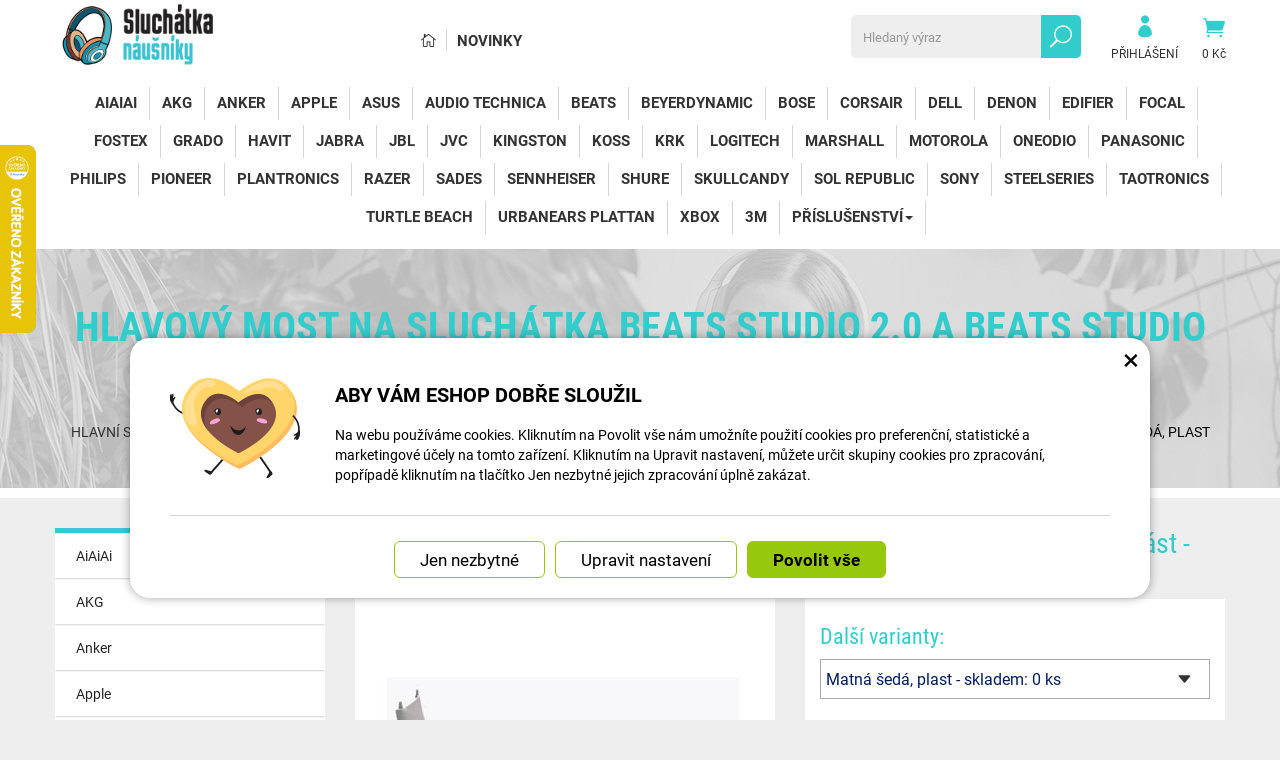

--- FILE ---
content_type: text/html; charset=UTF-8
request_url: https://www.sluchatka-nausniky.cz/sluchatka-nausniky.cz/174160-hlavovy-most-na-sluchatka-beats-studio-2.0-a-beats-studio-3.0-matna-seda-plast.html
body_size: 11684
content:
<!DOCTYPE html>
<html lang="cs-cz">	<head>
<!-- Basic -->
<meta charset="utf-8">
<title>Hlavový most na sluchátka Beats Studio 2.0 a Beats Studio 3.0 Spodní část - Matná šedá, plast | Sluchátka náušníky</title>
<meta name="description" content="Hlavový most je vhodný pro sluchátka Beats Studio 2.0 a Beats Studio 3.0, slouží jako skvělá náhrada za Váš starý nebo rozbitý | Sluchátka náušníky">
<meta name="keywords" content="Hlavový, most, na, sluchátka, Beats, Studio, 2, 0, a, Beats, Studio, 3, 0, Spodní, část, , , Matná, šedá,, plast, Hlavový most na sluchátka Beats Studio 2.0 a Beats Studio 3.0 Spodní část - Matná šedá, plast, Sluchátka náušníky">
<meta name="robots" content="index, follow">
<meta name="application-name" content="CPedit">
<meta name="author" content="CzechProject spol. s r.o.">
<meta property="og:title" content="Hlavový most na sluchátka Beats Studio 2.0 a Beats Studio 3.0 Spodní část - Matná šedá, plast | Sluchátka náušníky | Sluchátka náušníky">
<meta property="og:url" content="https://www.sluchatka-nausniky.cz/sluchatka-nausniky.cz/174160-hlavovy-most-na-sluchatka-beats-studio-2.0-a-beats-studio-3.0-matna-seda-plast.html">
<meta property="og:type" content="article">
<meta property="og:description" content="Hlavový most je vhodný pro sluchátka Beats Studio 2.0 a Beats Studio 3.0, slouží jako skvělá náhrada za Váš starý nebo rozbitý | Sluchátka náušníky">
<meta property="og:site_name" content="Sluchátka náušníky">
<meta itemprop="name" content="Hlavový most na sluchátka Beats Studio 2.0 a Beats Studio 3.0 Spodní část - Matná šedá, plast | Sluchátka náušníky | Sluchátka náušníky">
<meta itemprop="description" content="Hlavový most je vhodný pro sluchátka Beats Studio 2.0 a Beats Studio 3.0, slouží jako skvělá náhrada za Váš starý nebo rozbitý | Sluchátka náušníky">
<meta property="og:image" content="https://www.sluchatka-nausniky.cz/photos/produkty/c/174/174160.jpg?m=1687261573">
<meta itemprop="image" content="https://www.sluchatka-nausniky.cz/photos/produkty/c/174/174160.jpg?m=1687261573">
<meta property="og:image" content="https://www.sluchatka-nausniky.cz/img/sluchatka_cz/logo_soc.png">
<meta itemprop="image" content="https://www.sluchatka-nausniky.cz/img/sluchatka_cz/logo_soc.png">
<link rel="apple-touch-icon" sizes="57x57" href="/img/sluchatka_cz/favicon/apple-icon-57x57.png">
<link rel="apple-touch-icon" sizes="60x60" href="/img/sluchatka_cz/favicon/apple-icon-60x60.png">
<link rel="apple-touch-icon" sizes="72x72" href="/img/sluchatka_cz/favicon/apple-icon-72x72.png">
<link rel="apple-touch-icon" sizes="76x76" href="/img/sluchatka_cz/favicon/apple-icon-76x76.png">
<link rel="apple-touch-icon" sizes="114x114" href="/img/sluchatka_cz/favicon/apple-icon-114x114.png">
<link rel="apple-touch-icon" sizes="120x120" href="/img/sluchatka_cz/favicon/apple-icon-120x120.png">
<link rel="apple-touch-icon" sizes="144x144" href="/img/sluchatka_cz/favicon/apple-icon-144x144.png">
<link rel="apple-touch-icon" sizes="152x152" href="/img/sluchatka_cz/favicon/apple-icon-152x152.png">
<link rel="apple-touch-icon" sizes="180x180" href="/img/sluchatka_cz/favicon/apple-icon-180x180.png">
<link rel="icon" type="image/png" sizes="192x192" href="/img/sluchatka_cz/favicon/android-icon-192x192.png">
<link rel="icon" type="image/png" sizes="32x32" href="/img/sluchatka_cz/favicon/favicon-32x32.png">
<link rel="icon" type="image/png" sizes="96x96" href="/img/sluchatka_cz/favicon/favicon-96x96.png">
<link rel="icon" type="image/png" sizes="16x16" href="/img/sluchatka_cz/favicon/favicon-16x16.png">
<meta name="msapplication-TileColor" content="#ffffff">
<meta name="msapplication-TileImage" content="/img/sluchatka_cz/favicon/ms-icon-144x144.png">
<meta name="theme-color" content="#ffffff">
<link rel="manifest" href="/manifest.json">
<!-- Mobile Metas -->
<meta name="viewport" content="width=device-width, initial-scale=1.0, minimum-scale=1.0">
<link href="https://shared.czechproject.cz/fonty/roboto/roboto.css?v=2017b" rel="stylesheet">
<link href="https://shared.czechproject.cz/fonty/roboto-condensed/roboto-condensed.css?v=2017" rel="stylesheet">
<link href="/css/bootstrap.min.css" rel="stylesheet">
<link href="/css/elegant_ico.css" rel="stylesheet" type="text/css">
<!--[if lte IE 7]><script src="lte-ie7.js"></script><![endif]-->
<link href="/css/sluchatka_cz/style.min.css?m=1736239449" rel="stylesheet">
<link href="/css/sluchatka_cz/menu.min.css?m=1687257970" rel="stylesheet">
<link href="/css/global.min.css?m=1768567001" rel="stylesheet">
<link href="/css/print.min.css?m=1504535335" rel="stylesheet" media="print">
<!-- HTML5 shim and Respond.js for IE8 support of HTML5 elements and media queries -->
<!-- WARNING: Respond.js doesn't work if you view the page via file:// -->
<!--[if lt IE 9]>
<script src="https://oss.maxcdn.com/html5shiv/3.7.2/html5shiv.min.js"></script>
<script src="https://oss.maxcdn.com/respond/1.4.2/respond.min.js"></script>
<![endif]-->
<link rel="alternate" hreflang="cs" href="https://www.sluchatka-nausniky.cz/sluchatka-nausniky.cz/174160-hlavovy-most-na-sluchatka-beats-studio-2.0-a-beats-studio-3.0-matna-seda-plast.html">
<link rel="alternate" hreflang="sk" href="https://www.sluchadla-nausniky.sk/sluchatka-nausniky.cz/174160-hlavovy-most-na-sluchatka-beats-studio-2.0-a-beats-studio-3.0-spodna-cast-matna-seda-plast.html">
<link rel="alternate" hreflang="hu" href="https://www.fejhallgato-fulhallgato.hu/fulek-fejerre.hu/174160-fejhallgato-ive-a-beats-studio-2.0-es-beats-studio-3.0-matt-szurke-muanyag.html">
<link rel="canonical" href="https://www.sluchatka-nausniky.cz/sluchatka-nausniky.cz/174160-hlavovy-most-na-sluchatka-beats-studio-2.0-a-beats-studio-3.0-matna-seda-plast.html">
<script type="text/javascript">
window.dataLayer = window.dataLayer || [];
function gtag(){ dataLayer.push(arguments);}
gtag('consent', 'default', {
'ad_storage': 'denied',
'analytics_storage': 'denied',
'ad_user_data': 'denied',
'ad_personalization': 'denied',
'functionality_storage': 'granted',
'personalization_storage': 'denied',
'security_storage': 'granted'
});
var cookieConsentDisable_addConsent = true;
</script>
<!-- Google Tag Manager -->
<script>(function(w,d,s,l,i){ w[l]=w[l]||[];w[l].push({ 'gtm.start':
new Date().getTime(),event:'gtm.js'});var f=d.getElementsByTagName(s)[0],
j=d.createElement(s),dl=l!='dataLayer'?'&l='+l:'';j.async=true;j.src=
'https://www.googletagmanager.com/gtm.js?id='+i+dl;f.parentNode.insertBefore(j,f);
})(window,document,'script','dataLayer','GTM-KJWJNGX');</script>
<!-- End Google Tag Manager -->
<script id="ehc" type="text/plain" data-cookie-consent="marketing">
(function() {
var ehcjs = document.createElement('script');
ehcjs.id = 'ehcjs';
ehcjs.src = 'https://ehub.cz/system/scripts/click.js.php';
ehcjs.async = true;
ehcjs.defer = true;
ehcjs.addEventListener('load', function() {
var ehubClick = new EhubClick(); ehubClick.setCampaignId('b0b1ae10');
ehubClick.process();
});
document.head.appendChild(ehcjs);
})();
</script>
<!-- Facebook Pixel Code -->
<script type="text/plain" data-cookie-consent="marketing">
!function(f,b,e,v,n,t,s){ if(f.fbq)return;n=f.fbq=function(){ n.callMethod?
n.callMethod.apply(n,arguments):n.queue.push(arguments)};if(!f._fbq)f._fbq=n;
n.push=n;n.loaded=!0;n.version='2.0';n.queue=[];t=b.createElement(e);t.async=!0;
t.src=v;s=b.getElementsByTagName(e)[0];s.parentNode.insertBefore(t,s)}(window,
document,'script','https://connect.facebook.net/en_US/fbevents.js');
fbq('init', 300645052609064); // Insert your pixel ID here.
fbq('track', 'PageView');
</script>
<noscript><img height="1" width="1" style="display:none"
src="https://www.facebook.com/tr?id=300645052609064&ev=PageView&noscript=1"
></noscript>
<!-- DO NOT MODIFY -->
<!-- End Facebook Pixel Code -->
<script type="text/javascript">
dataLayer.push({ ecommerce: null });
dataLayer.push({
event: "view_item",
ecommerce: {
currency: "CZK",
value: 454.55,
items: [
{
item_id: "p174160",
item_name: "Hlavový most na sluchátka Beats Studio 2.0 a Beats Studio 3.0 Spodní část - Matná šedá, plast",
index: 0,
item_category: "Příslušenství",
item_category2: "Hlavové mosty",
item_list_id: "cat16712",
item_list_name: "Beats",
price: 454.55,
quantity: 1
}
]
}
});
</script>	<!-- Smartsupp Live Chat script -->
<script type="text/javascript">
var _smartsupp = _smartsupp || { };
_smartsupp.key = '524b40101b703bc246fcc5193d3417aac2d02cfb';
window.smartsupp||(function(d) {
var s,c,o=smartsupp=function(){ o._.push(arguments)};o._=[];
s=d.getElementsByTagName('script')[0];c=d.createElement('script');
c.type='text/javascript';c.charset='utf-8';c.async=true;
c.src='https://www.smartsuppchat.com/loader.js?';s.parentNode.insertBefore(c,s);
})(document);
</script>
<script data-ident="captchaV3" type="text/plain" data-src="https://www.google.com/recaptcha/api.js?render=" data-key="6LdHoWorAAAAAH68qXnwZRuiRHBGgqJ-pr2jCv71"></script>
<script data-ident="captchaV2" type="text/plain" data-src="https://www.google.com/recaptcha/api.js?hl=cs&render=explicit" data-key="6Lek-NgZAAAAAIcAoTGM42-ZH5Nc1Rx-RADUZuot"></script>	</head>
<body class="detail-produktu" id="sluchatka_cz">
<!-- Google Tag Manager (noscript) -->
<noscript><iframe src="https://www.googletagmanager.com/ns.html?id=GTM-KJWJNGX"
height="0" width="0" style="display:none;visibility:hidden"></iframe></noscript>
<!-- End Google Tag Manager (noscript) -->
<div id="prekryv"></div>
<header id="header">
<div id="header-in">
<div class="container">
<div id="header-top" class="row" >
<div id="logo" class="col-sm-3 hidden-xs">
<a href="/" title="Sluchátka náušníky">
<img alt="Sluchátka náušníky" src="/img/sluchatka_cz/logo.png?v=2023">
</a>
</div>
<div id="header-right-block" class="col-sm-9" >
<div id="kosik-blok">
<div id="kosik" class="kosik-prazdny">
<a class="ico-btn" href="/uzivatel/kosik.php" data-href="600" content="600"><span class="icon icon_cart"></span>
<span class="user-title">0 Kč</span>
</a>
</div>
</div>
<div id="uzivatel">
<a href="/uzivatel/prihlaseni.php" title="Přihlásit" class="ico-btn login-win-link"><span class="icon icon_profile"></span><span class="user-title">Přihlášení</span></a>
</div>
<div id="searchFormTop" >
<form action="/hledani.php" method="get" id="hledani" class="inline-form searchForm">
<div class="hledani-input clearfix">
<input type="text" class="form-control search" name="q" id="q" placeholder="Hledaný výraz" autocomplete="off">
<input type="hidden" name="n_q">	<button class="ico-btn hledat-mobile" type="submit"><span class="icon icon_search"></span></button>
</div>
<ul id="ajaxSearch"></ul>
<span id="ajaxSearchArrow"></span>
</form>
</div>
<ul id="topMenuStatic" >
<li class="home"><a href="/" title="Hlavní stránka" ><i class="icon icon_house_alt" ></i><span class="text">Hlavní stránka</span></a></li>
<li ><a href="/nove-zbozi/" >Novinky</a></li>
</ul>
<button id="leve-menu-toggle" class="navbar-toggle collapsed" data-toggle="collapse" data-target="#navbar">
<span aria-hidden="true" class="glyphicon glyphicon-menu-hamburger"></span> Nabídka
</button>
<div id="logoTop" class="hidden visible-xs">
<a href="/" title="Sluchátka náušníky">
<img alt="Sluchátka náušníky" src="/img/sluchatka_cz/logo_mobile.png?v=2">
</a>
</div>
</div>
</div>
</div>
<nav class="navbar" id="mainMenu">
<div class="container">
<div id="navbar" class="navbar-collapse collapse">
<ul class="nav navbar-nav">
<li class="visible-xs" ><a href="/" >Hlavní stránka</a></li>
<li class="visible-xs" ><a href="/nove-zbozi/" >Novinky</a></li>
<li class=""><a href="/16765-aiaiai/" title="AiAiAi">AiAiAi</a></li>
<li class=""><a href="/16731-akg/" title="AKG">AKG</a></li>
<li class=""><a href="/16780-anker/" title="Anker">Anker</a></li>
<li class=""><a href="/16730-apple/" title="Apple">Apple</a></li>
<li class=""><a href="/16766-asus/" title="Asus">Asus</a></li>
<li class=""><a href="/16728-audio-technica-3/" title="Audio Technica">Audio Technica</a></li>
<li class=""><a href="/16727-beats/" title="Beats">Beats</a></li>
<li class=""><a href="/16756-beyerdynamic/" title="Beyerdynamic">Beyerdynamic</a></li>
<li class=""><a href="/16726-bose/" title="Bose">Bose</a></li>
<li class=""><a href="/16725-corsair/" title="Corsair">Corsair</a></li>
<li class=""><a href="/16767-dell/" title="Dell">Dell</a></li>
<li class=""><a href="/16771-denon/" title="Denon">Denon</a></li>
<li class=""><a href="/16763-edifier/" title="Edifier">Edifier</a></li>
<li class=""><a href="/17191-focal/" title="Focal">Focal</a></li>
<li class=""><a href="/16736-fostex/" title="Fostex">Fostex</a></li>
<li class=""><a href="/16781-grado/" title="Grado">Grado</a></li>
<li class=""><a href="/16782-havit/" title="Havit">Havit</a></li>
<li class=""><a href="/16723-jabra/" title="Jabra">Jabra</a></li>
<li class=""><a href="/16722-jbl/" title="JBL">JBL</a></li>
<li class=""><a href="/16775-jvc/" title="JVC">JVC</a></li>
<li class=""><a href="/16721-kingston-2/" title="Kingston">Kingston</a></li>
<li class=""><a href="/16720-koss/" title="Koss">Koss</a></li>
<li class=""><a href="/17192-krk/" title="KRK">KRK</a></li>
<li class=""><a href="/16719-logitech/" title="Logitech">Logitech</a></li>
<li class=""><a href="/16718-marshall/" title="Marshall">Marshall</a></li>
<li class=""><a href="/16783-motorola/" title="Motorola">Motorola</a></li>
<li class=""><a href="/19330-oneodio/" title="OneOdio">OneOdio</a></li>
<li class=""><a href="/16779-panasonic/" title="Panasonic">Panasonic</a></li>
<li class=""><a href="/16754-philips-4/" title="Philips">Philips</a></li>
<li class=""><a href="/19425-pioneer/" title="Pioneer">Pioneer</a></li>
<li class=""><a href="/16758-plantronics/" title="Plantronics">Plantronics</a></li>
<li class=""><a href="/16735-razer/" title="Razer">Razer</a></li>
<li class=""><a href="/16773-sades/" title="Sades">Sades</a></li>
<li class=""><a href="/16716-sennheiser/" title="Sennheiser">Sennheiser</a></li>
<li class=""><a href="/16714-shure/" title="Shure">Shure</a></li>
<li class=""><a href="/16713-skullcandy/" title="SkullCandy">SkullCandy</a></li>
<li class=""><a href="/16770-sol-republic/" title="Sol Republic">Sol Republic</a></li>
<li class=""><a href="/16715-sony/" title="Sony">Sony</a></li>
<li class=""><a href="/16741-steelseries/" title="SteelSeries">SteelSeries</a></li>
<li class=""><a href="/16774-taotronics/" title="TaoTronics">TaoTronics</a></li>
<li class=""><a href="/16768-turtle-beach/" title="Turtle Beach">Turtle Beach</a></li>
<li class=""><a href="/16733-urbanears-plattan/" title="Urbanears Plattan">Urbanears Plattan</a></li>
<li class=""><a href="/17193-xbox/" title="Xbox">Xbox</a></li>
<li class=""><a href="/17194-3m/" title="3M">3M</a></li>
<li class="dropdown posledni">
<a class="dropdown-toggle" href="/16734-prislusenstvi/" title="Příslušenství">Příslušenství<span class="dropdown-trigger"><span class="caret"></span></span></a>
<ul class="dropdown-menu subnav " role="menu">
<li class="dropdown ">
<a class="dropdown-toggle" href="/17073-hlavove-mosty/" title="Hlavové mosty">Hlavové mosty<span class="dropdown-trigger"><span class="caret"></span></span></a>
<ul class="dropdown-menu subnav sublevel-2" role="menu">
<li class=""><a href="/17074-akg-3/" title="AKG">AKG</a></li>
<li class=""><a href="/16738-apple-2/" title="Apple">Apple</a></li>
<li class=""><a href="/16745-audio-technica/" title="Audio Technica">Audio Technica</a></li>
<li class=" active"><a href="/16752-beats-2/" title="Beats">Beats</a></li>
<li class=""><a href="/16757-beyerdynamic-3/" title="Beyerdynamic">Beyerdynamic</a></li>
<li class=""><a href="/16743-bose-2/" title="Bose">Bose</a></li>
<li class=""><a href="/16739-corsair-2/" title="Corsair">Corsair</a></li>
<li class=""><a href="/16772-denon-2/" title="Denon">Denon</a></li>
<li class=""><a href="/16764-edifier-2/" title="Edifier">Edifier</a></li>
<li class=""><a href="/16746-jbl-2/" title="JBL">JBL</a></li>
<li class=""><a href="/16785-kingston/" title="Kingston">Kingston</a></li>
<li class=""><a href="/16737-logitech-2/" title="Logitech">Logitech</a></li>
<li class=""><a href="/16784-motorola-2/" title="Motorola">Motorola</a></li>
<li class=""><a href="/16759-plantronics-2/" title="Plantronics">Plantronics</a></li>
<li class=""><a href="/17108-razer-2/" title="Razer">Razer</a></li>
<li class=""><a href="/16747-sennheiser-2/" title="Sennheiser">Sennheiser</a></li>
<li class=""><a href="/16778-shure-2/" title="Shure">Shure</a></li>
<li class=""><a href="/16748-sony-2/" title="Sony">Sony</a></li>
<li class=" posledni"><a href="/16742-steelseries-2/" title="SteelSeries">SteelSeries</a></li>
</ul>
</li>
<li class="dropdown ">
<a class="dropdown-toggle" href="/17075-kryty-na-sluchatka/" title="Kryty na sluchátka">Kryty na sluchátka<span class="dropdown-trigger"><span class="caret"></span></span></a>
<ul class="dropdown-menu subnav sublevel-2" role="menu">
<li class=""><a href="/17080-apple-7/" title="Apple">Apple</a></li>
<li class=" posledni"><a href="/17093-bose-4/" title="Bose">Bose</a></li>
</ul>
</li>
<li class="dropdown ">
<a class="dropdown-toggle" href="/16755-pouzdra-na-sluchatka/" title="Pouzdra na sluchátka">Pouzdra na sluchátka<span class="dropdown-trigger"><span class="caret"></span></span></a>
<ul class="dropdown-menu subnav sublevel-2" role="menu">
<li class=""><a href="/17089-akg-2/" title="AKG">AKG</a></li>
<li class=""><a href="/17081-apple-8/" title="Apple">Apple</a></li>
<li class=""><a href="/17091-audio-technica-2/" title="Audio Technica">Audio Technica</a></li>
<li class=""><a href="/17085-beats-3/" title="Beats">Beats</a></li>
<li class=""><a href="/17090-beyerdynamic-2/" title="Beyerdynamic">Beyerdynamic</a></li>
<li class=""><a href="/17087-bose-3/" title="Bose">Bose</a></li>
<li class=""><a href="/17084-jbl-3/" title="JBL">JBL</a></li>
<li class=""><a href="/17082-marshall-2/" title="Marshall">Marshall</a></li>
<li class=""><a href="/17088-philips-2/" title="Philips">Philips</a></li>
<li class=""><a href="/16822-samsung-5/" title="Samsung">Samsung</a></li>
<li class=""><a href="/17083-sennheiser-3/" title="Sennheiser">Sennheiser</a></li>
<li class=""><a href="/17086-sony-3/" title="Sony">Sony</a></li>
<li class=" posledni"><a href="/17092-technics/" title="Technics">Technics</a></li>
</ul>
</li>
<li class="dropdown ">
<a class="dropdown-toggle" href="/17077-usni-krytky/" title="Ušní krytky">Ušní krytky<span class="dropdown-trigger"><span class="caret"></span></span></a>
<ul class="dropdown-menu subnav sublevel-2" role="menu">
<li class=" posledni"><a href="/17079-apple-6/" title="Apple">Apple</a></li>
</ul>
</li>
<li class="dropdown ">
<a class="dropdown-toggle" href="/17076-prachove-nalepky/" title="Prachové nálepky">Prachové nálepky<span class="dropdown-trigger"><span class="caret"></span></span></a>
<ul class="dropdown-menu subnav sublevel-2" role="menu">
<li class=" posledni"><a href="/17078-apple-3/" title="Apple">Apple</a></li>
</ul>
</li>
<li class=""><a href="/16753-prachove-cepicky-na-nausniky/" title="Prachové čepičky na náušníky">Prachové čepičky na náušníky</a></li>
<li class=""><a href="/17228-mikrofony-2/" title="Mikrofony">Mikrofony</a></li>
<li class=""><a href="/16761-audio-kabely/" title="Audio kabely">Audio kabely</a></li>
<li class=""><a href="/16786-nabijeci-kabely/" title="Nabíjecí kabely">Nabíjecí kabely</a></li>
<li class=" posledni"><a href="/16744-stojany-na-sluchatka/" title="Stojany na sluchátka">Stojany na sluchátka</a></li>
</ul>
</li>
<li class="visible-xs mobile-ucet" >
<a href="/uzivatel/prihlaseni.php" title="Přihlášení" rel="nofollow" class="login-win-link"><i class="icon icon_profile"></i> Přihlásit</a>
</li>
</ul>
<ul class="nav navbar-nav hidden visible-xs RESPswitchMENU hideOnDesktop">
<li><a class="RESPswitch RESPswitchOFF hideOnDesktop" href="?RESPswitch" rel="nofollow" title="Zobrazit klasickou verzi">Zobrazit klasickou verzi</a>
<a class="RESPswitch RESPswitchON hideOnDesktop hidden" href="?RESPswitch" rel="nofollow" title="Zobrazit mobilní verzi">Zobrazit mobilní verzi</a>
</li>
</ul>
</div>
</div>
</nav>
</div>
</header>
<div id="main_obal">
<div id="top">
<div class="container" >
<h1>Hlavový most na sluchátka Beats Studio 2.0 a Beats Studio 3.0 Spodní část - Matná šedá, plast</h1>
<nav role="navigation" id="drobecky" >
<ol class="breadcrumb">
<li><a href="/" >Hlavní stránka</a></li>
<li><a href="/16734-prislusenstvi/">Příslušenství</a></li>
<li><a href="/17073-hlavove-mosty/">Hlavové mosty</a></li>
<li><a href="/16752-beats-2/">Beats</a></li>
<li class="active">Hlavový most na sluchátka Beats Studio 2.0 a Beats Studio 3.0 Spodní část - Matná šedá, plast</li>
</ol>
</nav>
</div>
</div>
<section role="main" id="main_block" class="container">
<div id="main-content">
<div class="row">
<div class="col-sm-3" id="col-left">
<div id="levy-blok" >
<nav class="sidebar-nav leve-menu leve-menu-untitled push-bottom" role="navigation">
<div class="cssmenu">
<ul class="" >
<li class="">
<a href="/16765-aiaiai/" title="AiAiAi">AiAiAi</a>
</li>
<li class="">
<a href="/16731-akg/" title="AKG">AKG</a>
</li>
<li class="">
<a href="/16780-anker/" title="Anker">Anker</a>
</li>
<li class="">
<a href="/16730-apple/" title="Apple">Apple</a>
</li>
<li class="">
<a href="/16766-asus/" title="Asus">Asus</a>
</li>
<li class="">
<a href="/16728-audio-technica-3/" title="Audio Technica">Audio Technica</a>
</li>
<li class="">
<a href="/16727-beats/" title="Beats">Beats</a>
</li>
<li class="">
<a href="/16756-beyerdynamic/" title="Beyerdynamic">Beyerdynamic</a>
</li>
<li class="">
<a href="/16726-bose/" title="Bose">Bose</a>
</li>
<li class="">
<a href="/16725-corsair/" title="Corsair">Corsair</a>
</li>
<li class="">
<a href="/16767-dell/" title="Dell">Dell</a>
</li>
<li class="">
<a href="/16771-denon/" title="Denon">Denon</a>
</li>
<li class="">
<a href="/16763-edifier/" title="Edifier">Edifier</a>
</li>
<li class="">
<a href="/17191-focal/" title="Focal">Focal</a>
</li>
<li class="">
<a href="/16736-fostex/" title="Fostex">Fostex</a>
</li>
<li class="">
<a href="/16781-grado/" title="Grado">Grado</a>
</li>
<li class="">
<a href="/16782-havit/" title="Havit">Havit</a>
</li>
<li class="">
<a href="/16723-jabra/" title="Jabra">Jabra</a>
</li>
<li class="">
<a href="/16722-jbl/" title="JBL">JBL</a>
</li>
<li class="">
<a href="/16775-jvc/" title="JVC">JVC</a>
</li>
<li class="">
<a href="/16721-kingston-2/" title="Kingston">Kingston</a>
</li>
<li class="">
<a href="/16720-koss/" title="Koss">Koss</a>
</li>
<li class="">
<a href="/17192-krk/" title="KRK">KRK</a>
</li>
<li class="">
<a href="/16719-logitech/" title="Logitech">Logitech</a>
</li>
<li class="">
<a href="/16718-marshall/" title="Marshall">Marshall</a>
</li>
<li class="">
<a href="/16783-motorola/" title="Motorola">Motorola</a>
</li>
<li class="">
<a href="/19330-oneodio/" title="OneOdio">OneOdio</a>
</li>
<li class="">
<a href="/16779-panasonic/" title="Panasonic">Panasonic</a>
</li>
<li class="">
<a href="/16754-philips-4/" title="Philips">Philips</a>
</li>
<li class="">
<a href="/19425-pioneer/" title="Pioneer">Pioneer</a>
</li>
<li class="">
<a href="/16758-plantronics/" title="Plantronics">Plantronics</a>
</li>
<li class="">
<a href="/16735-razer/" title="Razer">Razer</a>
</li>
<li class="">
<a href="/16773-sades/" title="Sades">Sades</a>
</li>
<li class="">
<a href="/16716-sennheiser/" title="Sennheiser">Sennheiser</a>
</li>
<li class="">
<a href="/16714-shure/" title="Shure">Shure</a>
</li>
<li class="">
<a href="/16713-skullcandy/" title="SkullCandy">SkullCandy</a>
</li>
<li class="">
<a href="/16770-sol-republic/" title="Sol Republic">Sol Republic</a>
</li>
<li class="">
<a href="/16715-sony/" title="Sony">Sony</a>
</li>
<li class="">
<a href="/16741-steelseries/" title="SteelSeries">SteelSeries</a>
</li>
<li class="">
<a href="/16774-taotronics/" title="TaoTronics">TaoTronics</a>
</li>
<li class="">
<a href="/16768-turtle-beach/" title="Turtle Beach">Turtle Beach</a>
</li>
<li class="">
<a href="/16733-urbanears-plattan/" title="Urbanears Plattan">Urbanears Plattan</a>
</li>
<li class="">
<a href="/17193-xbox/" title="Xbox">Xbox</a>
</li>
<li class="">
<a href="/17194-3m/" title="3M">3M</a>
</li>
<li class="has-sub posledni">
<a href="/16734-prislusenstvi/" data-href="/16734-prislusenstvi/" title="Příslušenství">
<span class="text">Příslušenství</span>
<span class="menu_akce"></span>
</a>
<ul class="nav subnav sublevel-2" role="menu">
<li class="has-sub ">
<a href="/17073-hlavove-mosty/" data-href="/17073-hlavove-mosty/" title="Hlavové mosty">
<span class="text">Hlavové mosty</span>
<span class="menu_akce"></span>
</a>
<ul class="nav subnav sublevel-3" role="menu">
<li class="">
<a href="/17074-akg-3/" title="AKG">AKG</a>
</li>
<li class="">
<a href="/16738-apple-2/" title="Apple">Apple</a>
</li>
<li class="">
<a href="/16745-audio-technica/" title="Audio Technica">Audio Technica</a>
</li>
<li class=" active">
<a class="a_active" href="/16752-beats-2/" title="Beats">Beats</a>
</li>
<li class="">
<a href="/16757-beyerdynamic-3/" title="Beyerdynamic">Beyerdynamic</a>
</li>
<li class="">
<a href="/16743-bose-2/" title="Bose">Bose</a>
</li>
<li class="">
<a href="/16739-corsair-2/" title="Corsair">Corsair</a>
</li>
<li class="">
<a href="/16772-denon-2/" title="Denon">Denon</a>
</li>
<li class="">
<a href="/16764-edifier-2/" title="Edifier">Edifier</a>
</li>
<li class="">
<a href="/16746-jbl-2/" title="JBL">JBL</a>
</li>
<li class="">
<a href="/16785-kingston/" title="Kingston">Kingston</a>
</li>
<li class="">
<a href="/16737-logitech-2/" title="Logitech">Logitech</a>
</li>
<li class="">
<a href="/16784-motorola-2/" title="Motorola">Motorola</a>
</li>
<li class="">
<a href="/16759-plantronics-2/" title="Plantronics">Plantronics</a>
</li>
<li class="">
<a href="/17108-razer-2/" title="Razer">Razer</a>
</li>
<li class="">
<a href="/16747-sennheiser-2/" title="Sennheiser">Sennheiser</a>
</li>
<li class="">
<a href="/16778-shure-2/" title="Shure">Shure</a>
</li>
<li class="">
<a href="/16748-sony-2/" title="Sony">Sony</a>
</li>
<li class=" posledni">
<a href="/16742-steelseries-2/" title="SteelSeries">SteelSeries</a>
</li>
</ul>
</li>
<li class="has-sub ">
<a href="/17075-kryty-na-sluchatka/" data-href="/17075-kryty-na-sluchatka/" title="Kryty na sluchátka">
<span class="text">Kryty na sluchátka</span>
<span class="menu_akce"></span>
</a>
<ul class="nav subnav sublevel-3" role="menu">
<li class="">
<a href="/17080-apple-7/" title="Apple">Apple</a>
</li>
<li class=" posledni">
<a href="/17093-bose-4/" title="Bose">Bose</a>
</li>
</ul>
</li>
<li class="has-sub ">
<a href="/16755-pouzdra-na-sluchatka/" data-href="/16755-pouzdra-na-sluchatka/" title="Pouzdra na sluchátka">
<span class="text">Pouzdra na sluchátka</span>
<span class="menu_akce"></span>
</a>
<ul class="nav subnav sublevel-3" role="menu">
<li class="">
<a href="/17089-akg-2/" title="AKG">AKG</a>
</li>
<li class="">
<a href="/17081-apple-8/" title="Apple">Apple</a>
</li>
<li class="">
<a href="/17091-audio-technica-2/" title="Audio Technica">Audio Technica</a>
</li>
<li class="">
<a href="/17085-beats-3/" title="Beats">Beats</a>
</li>
<li class="">
<a href="/17090-beyerdynamic-2/" title="Beyerdynamic">Beyerdynamic</a>
</li>
<li class="">
<a href="/17087-bose-3/" title="Bose">Bose</a>
</li>
<li class="">
<a href="/17084-jbl-3/" title="JBL">JBL</a>
</li>
<li class="">
<a href="/17082-marshall-2/" title="Marshall">Marshall</a>
</li>
<li class="">
<a href="/17088-philips-2/" title="Philips">Philips</a>
</li>
<li class="">
<a href="/16822-samsung-5/" title="Samsung">Samsung</a>
</li>
<li class="">
<a href="/17083-sennheiser-3/" title="Sennheiser">Sennheiser</a>
</li>
<li class="">
<a href="/17086-sony-3/" title="Sony">Sony</a>
</li>
<li class=" posledni">
<a href="/17092-technics/" title="Technics">Technics</a>
</li>
</ul>
</li>
<li class="has-sub ">
<a href="/17077-usni-krytky/" data-href="/17077-usni-krytky/" title="Ušní krytky">
<span class="text">Ušní krytky</span>
<span class="menu_akce"></span>
</a>
<ul class="nav subnav sublevel-3" role="menu">
<li class=" posledni">
<a href="/17079-apple-6/" title="Apple">Apple</a>
</li>
</ul>
</li>
<li class="has-sub ">
<a href="/17076-prachove-nalepky/" data-href="/17076-prachove-nalepky/" title="Prachové nálepky">
<span class="text">Prachové nálepky</span>
<span class="menu_akce"></span>
</a>
<ul class="nav subnav sublevel-3" role="menu">
<li class=" posledni">
<a href="/17078-apple-3/" title="Apple">Apple</a>
</li>
</ul>
</li>
<li class="">
<a href="/16753-prachove-cepicky-na-nausniky/" title="Prachové čepičky na náušníky">Prachové čepičky na náušníky</a>
</li>
<li class="">
<a href="/17228-mikrofony-2/" title="Mikrofony">Mikrofony</a>
</li>
<li class="">
<a href="/16761-audio-kabely/" title="Audio kabely">Audio kabely</a>
</li>
<li class="">
<a href="/16786-nabijeci-kabely/" title="Nabíjecí kabely">Nabíjecí kabely</a>
</li>
<li class=" posledni">
<a href="/16744-stojany-na-sluchatka/" title="Stojany na sluchátka">Stojany na sluchátka</a>
</li>
</ul>
</li>
</ul>
</div>
</nav>
</div>	</div>
<div class="col-sm-9" id="col-main">
<div class="produkt-detail">
<div class="">
<div class="row bg-block">
<div class="col-xs-12">
<h1>Hlavový most na sluchátka Beats Studio 2.0 a Beats Studio 3.0 Spodní část - Matná šedá, plast</h1>
</div>
<div class="col-md-6 col-xs-12 print-6 col-img">
<div id="product-cover-slider" >
<a href="/photos/produkty/f/174/174160.jpg?m=1687261573" title="Hlavový most na sluchátka Beats Studio 2.0 a Beats Studio 3.0 Spodní část - Matná šedá, plast" class="img-thumbnail" id="produkt-cover-link" >
<img src="/photos/produkty/d/174/174160.jpg?m=1687261573" alt="Foto - Hlavový most na sluchátka Beats Studio 2.0 a Beats Studio 3.0 Spodní část - Matná šedá, plast" class="img-responsive produkt-cover"> </a>
</div>
<div class="produkt-labels">
</div>
<div class="gallery">
<div id="fotky" class="lightbox clearfix">
<a href="/photos/produkty/f/174/174160.jpg?m=1687261573" title="Hlavový most na sluchátka Beats Studio 2.0 a Beats Studio 3.0 Spodní část - Matná šedá, plast" class="zahodit" data-sub-html="Hlavový most na sluchátka Beats Studio 2.0 a Beats Studio 3.0 Spodní část - Matná šedá, plast">
<img src="/photos/produkty/d/174/174160.jpg?m=1687261573" alt="Foto - Hlavový most na sluchátka Beats Studio 2.0 a Beats Studio 3.0 Spodní část - Matná šedá, plast">
</a>
</div>
</div>
</div>
<div class="col-md-6 col-xs-12 print-6 col-pravy">
<div class="popisbox">
<div class="varianty">
<h2>Další varianty:</h2>
<select id="dalsiVarianty" name="dalsiVarianty">
<option value="/sluchatka-nausniky.cz/174157-hlavovy-most-na-sluchatka-beats-studio-2.0-a-beats-studio-3.0-matna-bila-plast.html">Matná bílá, plast - skladem: 4 ks</option>
<option value="/sluchatka-nausniky.cz/174158-hlavovy-most-na-sluchatka-beats-studio-2.0-a-beats-studio-3.0-matna-cerno-seda-plast.html">Matná černo šedá, plast - skladem: 0 ks</option>
<option value="/sluchatka-nausniky.cz/174159-hlavovy-most-na-sluchatka-beats-studio-2.0-a-beats-studio-3.0-matna-cervena-plast.html">Matná červená, plast - skladem: 0 ks</option>
<option value="/sluchatka-nausniky.cz/174156-hlavovy-most-na-sluchatka-beats-studio-2.0-a-beats-studio-3.0-leskla-cerna-plast.html">Matná modrá, plast - skladem: 0 ks</option>
<option value="/sluchatka-nausniky.cz/174160-hlavovy-most-na-sluchatka-beats-studio-2.0-a-beats-studio-3.0-matna-seda-plast.html" selected>Matná šedá, plast - skladem: 0 ks</option>
</select>
</div>
<p>Hlavový most je vhodný pro sluchátka Beats Studio 2.0 a Beats Studio 3.0, slouží jako skvělá náhrada za Váš starý nebo rozbitý hlavový most.</p><p><strong>Specifikace:</strong></p><ul><li><strong>Materiál:</strong> plast</li><li><strong>Rozměry: </strong>2,99 x 16,51 cm</li><li><strong>Délka hlavového mostu:</strong> 23 cm</li></ul><p><strong></strong></p>
<div class="vhodne_pro">
<p>
<b>Kompatibilní s:</b><br>
<ul>
<li>Beats Studio 2 Wireless</li>
<li>Beats Studio 3 Wireless</li>
</ul>
</p>
</div>
<p><strong>Balíček obsahuje:</strong></p><ul><li>1x Hlavový most</li><li>4x Šroubek</li><li>1x Šroubovák</li><form action="/hlavovy-most-na-sluchatka-beats-studio-2.0-a-beats-studio-3.0-matna-seda-plast.html" method="post" class="produkt-detail-objednat" >
<table class="tab-detail push-bottom tab-ceny">
<tr class="underline"><th>Kód produktu</th>
<td title="">1687156508</td>
</tr>
<tr class="underline"><th>Dostupnost:</th>
<td class="skladem-info">
<span class="neni-skladem" data-toggle="tooltip" data-html="true" title="	&lt;div class=&quot;skladem-info&quot; action=&quot;?dotazDostupnost&quot; method=&quot;post&quot;&gt;
&lt;h3&gt;Informace o dostupnosti&lt;/h3&gt;
&lt;p&gt;Kontaktujte nás a zjistěte, do kdy Vám můžeme zboží dodat! &lt;/p&gt;
&lt;a href=&quot;?hp&quot; onclick=&quot;return hlidaciPes(this);&quot; class=&quot;btn btn-primary&quot; title=&quot;Hlavový most na sluchátka Beats Studio 2.0 a Beats Studio 3.0 Spodní část - Matná šedá, plast&quot;&gt;Hlídat dostupnost&lt;/a&gt;
&lt;/div&gt;
" >Není skladem - na dotaz <i class="glyphicon glyphicon-eye-open"></i></span>
</td>
</tr>
</table>
<table class="tab-detail push-bottom tab-ceny">
<tr id="bezna_cena_tr" class="hidden"><th>Běžná cena:</th>
<td><span class="cena-s-dph">550</span>
<span class="cena-bez-dph">455</span>
Kč</td>
</tr>
<tr id="sleva_tr" class="hidden"><th>Sleva:</th>
<td class="sleva"><span class="num">-%</span>
</td>
</tr>
<tr class="tr-koupit">
<td class="cena-dph">
<span id="cena_dph" class="hodnota">550</span> <span class="mena-jednotka cena_dph">Kč</span><br>
<span id="cena" class="hodnota">455</span> <span class="mena-jednotka cena">Kč bez DPH</span>
</td>
<td>
<div class="input-group mnozstvi">
<span class="input-group-btn">
<button class="btn btn-default" type="button" id="mnozstvi-minus" >-</button>
</span>
<input type="text" name="mnozstvi" class="form-control" value="1" id="mnozstvi-inp">
<span class="input-group-btn">
<button class="btn btn-default" type="button" id="mnozstvi-plus">+</button>
</span>
</div>
</td>
<td>
<input type="hidden" id="id_produkt" name="produkt" value="produkt[174160][]"> <input type="submit" name="doKosiku" class="btn btn-primary form-control" value="Koupit" id="dokosiku">
</td>
</tr>
</table>
</form>
<div class="produkt-moduly moduly-count-4 clearfix">
<div class="modulbox">
<div id="hlidaciPesBox" class="modulbox-in">
<a href="?hp" onclick="return hlidaciPes(this);" title="Hlavový most na sluchátka Beats Studio 2.0 a Beats Studio 3.0 Spodní část - Matná šedá, plast"><i class="glyphicon glyphicon-eye-open"></i>Hlídat dostupnost</a>	</div>
</div>
<div class="modulbox">
<div class='modulbox-in'>
<a class="fb" title="Sdílet na Facebooku" href="https://www.facebook.com/share.php?u=https://www.sluchatka-nausniky.cz/sluchatka-nausniky.cz/174160-hlavovy-most-na-sluchatka-beats-studio-2.0-a-beats-studio-3.0-matna-seda-plast.html" onclick="return inPopup(this.href);">
<i class="icon social_facebook_circle"></i>Sdílejte
</a>
</div>
</div>
<div class="modulbox">
<div class="modulbox-in">
<a href="#formularDoporucitProdukt" title="Poslat na e-mail" id="showFormularDoporucitProdukt" class="fancyFormTrigger">
<i class="icon icon_mail"></i>Poslat na e-mail</a>
<form action="?d" method="post" id="formularDoporucitProdukt" class="white-popup-block mfp-hide">
<div class="win-kosik-vlozeno win-kosik-seznam">
<p class="win-message">Poslat na e-mail</p>
<div class="win-obsah">
<div class="alert" style="display: none;"></div>
<p>Na zadaný <b>email přijemce</b> bude odeslán odkaz na tento produkt. Pokud máte dotaz k produktu, využijte helpdesk nebo navštivte sekci Kontakt.</p>
<table class="non-resptable table-condensed">
<tr><th style="width:200px;">Email příjemce:*&nbsp;</th><td><input type="text" name="email" id="doporucit_email" value="" class="form-control"></td></tr>
<tr><th>Váš e-mail:&nbsp;</th><td><input type="text" name="from" id="doporucit_from" value="" class="form-control"></td></tr>
<tr><th>Vaše jméno:&nbsp;</th><td><input type="text" name="jmeno" id="doporucit_jmeno" value="" class="form-control"></td></tr>
<tr><th colspan="2">Vzkaz:&nbsp;</th></tr>
<tr><td colspan="2"><textarea name="vzkaz" id="vzkaz" style="width:100%; height:80px;" class="form-control"></textarea></td></tr>
<tr>
<td colspan="2">
<div id="recaptchaV2Container" class="col-xs-12 hidden">
<div class="g-recaptcha"></div>
<input type="hidden" name="nejsem_robot" value="0" id="nejsem_robot" disabled>
</div>
<input type="hidden" name="recaptchaToken" class="recaptchaToken">
</td>
</tr>
<tr><td colspan="2" class="center"><input type="hidden" name="doporucit" id="doporucit" value="0">
<input type="submit" class="zahodit" name="zahodit" id="zahodit" value="Zahodit">
<input type="submit" name="odeslat" value="ODESLAT" class="btn btn-primary odeslat">
</td></tr>
</table>
<p><br>* Vaše jméno a email se zobrazí v odeslané zprávě společně s odkazem.</p>
</div>
</div>
</form>
</div>
</div>
<div class="modulbox">
<div class="modulbox-in"><a onclick="window.print(); return false;" href="#" title="Vytisknout"><i class="icon icon_printer-alt"></i>Vytisknout</a></div>
</div>
</div>
</div>
</div>	</div>
</div>
<div id="produkt-tabs">
<!-- Nav tabs -->
<ul class="nav nav-tabs nav-justified" role="tablist">
<li class="hidden-print"><a href="#tab-soubory" aria-controls="tab-soubory" role="tab" data-toggle="tab">Ke stažení <span class="pocet">4</span></a></li>
<li class="active hidden-print"><a href="#tab-kompatibilita" aria-controls="tab-kompatibilita" role="tab" data-toggle="tab">Kompatibilita</a></li>
</ul>
<!-- Tab panes -->
<div class="tab-content">
<div role="tabpanel" class="tab-pane hidden-print" id="tab-soubory">
<ul>
<li><a href="/docs/texty/0/500/obecn_bezpe_nost_v_robku.pdf" target="_blank">Obecná bezpečnost výrobku.pdf</a> (191.95 kB)</li>
<li><a href="/docs/texty/0/507/certifikat-ekokom.pdf" target="_blank">Certifikát Ekokom.pdf</a> (246.05 kB)</li>
<li><a href="/docs/texty/0/506/certifikat-asekol.pdf" target="_blank">Certifikát Asekol.pdf</a> (308.73 kB)</li>
<li><a href="/docs/texty/0/504/certifikat-ecobat.pdf" target="_blank">Certifikát Ecobat.pdf</a> (0.93 MB)</li>
</ul>
</div>
<div role="tabpanel" class="tab-pane active clearfix" id="tab-kompatibilita">
<h2 class="zahodit">Kompatibilita</h2>
<ul>
<li>Beats Studio 2 Wireless</li>
<li>Beats Studio 3 Wireless</li>
</ul>
</div>
</div>
</div>
</div>
<div class="zahodit">
<p><a href="#formularKontakt" title="Kontaktujte nás" id="showFancyForm" class="formularKontakt btn btn-primary btn-lg">Kontaktní formulář</a></p>
<form action="?k" method="post" id="formularKontakt" class="white-popup-block hide-ico mfp-hide" >
<p class="win-message">
Kontaktní formulář
</p>
<div class="row">
<div class="col-xs-12">
<div class="alert" style="display: none;"></div>
<table>
<tr><th>Jméno:&nbsp;</th><td><input type="text" name="jmeno" id="jmeno" value="" class="form-control"></td></tr>
<tr><th>E-mail:&nbsp;</th><td><input type="text" name="email" id="email" value="" class="form-control"></td></tr>
<tr><th>telefon:&nbsp;</th><td><input type="text" name="tel" id="tel" value="" class="form-control"></td></tr>
<tr><td colspan="2">
<textarea name="zprava" id="zprava" class="form-control" rows="6" onblur="if(this.value == '') { this.value=&quot;Vaše zpráva&quot;; }" onfocus="if(this.value == &quot;Vaše zpráva&quot;) this.value='';"></textarea>
<label class="gdpr_souhlas" >
<input type="checkbox" class="gdpr_souhlas" name="souhlas" value="1" >
Souhlasím se zpracováním osobních údajů <a href="#KFormGDPRdetail" class="glyphicon glyphicon-info-sign" onclick="$('#KFormGDPRdetail').addClass('shown'); return false;" ></a>
</label>
<div id="KFormGDPRdetail" class="gdpr-detail" >
Odesláním formuláře uděluji provozovateli webových stránek dobrovolný souhlas se zpracováním svých osobních údajů, které jsem ve formuláři uvedl. Tyto údaje mohou být použity výhradně pro komunikaci k tématu této zprávy a mohou být uchovány po dobu komunikace.
</div>
</td></tr>
<tr><td colspan="2" class="align-center"><input type="hidden" name="KFodeslat" id="KFodeslat" value="0">
<input type="submit" class="zahodit" name="zahodit" id="zahodit" value="Zahodit">
<input type="submit" name="odeslat" value="ODESLAT" class="btn btn-primary" id="odeslat">
</td></tr>
</table>
</div>
</div>
</form>
<script type="text/javascript">
var messBlockText = "Vaše zpráva";
</script>
</div>
<div class="row produkty hidden-print" id="souvisejici">
</div>	<script type="text/plain" data-cookie-consent="marketing">
var google_tag_params = { };
google_tag_params.ecomm_pagetype = 'product';
google_tag_params.ecomm_prodid = 174160;
google_tag_params.ecomm_totalvalue = 550;	fbq('track', 'ViewContent', {
value: 550,
currency: 'CZK'
});
</script>
<form action="?hp" id="hlidaciPesForm" method="post" class="white-popup-block mfp-hide">
<p class="win-message">Hlídat dostupnost</p>
<div class="popup-block-content">
<p id="hlidaciPesNazev" ></p>
<div class="ajax-message"></div>
<div class="zahodit" ><input type="email" name="z[email]" id="z_email"></div>
<div class="form-group"><input type="text" value="" id="hlidaciPesEmail" name="hlidaci_pes[email]" class="form-control" placeholder="E-mail"></div>
<div class="form-group">
<div id="recaptchaV2Container" class="col-xs-12 hidden">
<div class="g-recaptcha" data-sitekey="6Lek-NgZAAAAAIcAoTGM42-ZH5Nc1Rx-RADUZuot"></div>
<input type="hidden" name="nejsem_robot" value="0" id="nejsem_robot" disabled>
</div>
<input type="hidden" name="recaptchaToken" class="recaptchaToken">
</div>
<div class="form-group"><input type="submit" name="hlidej" value="Upozornit na dostupnost" class="btn btn-primary"></div>
</div>
</form>
<script type="text/javascript">
var email_err = "Zadejte prosím platnou e-mailovou adresu.";
</script>
</div>
</div>
</div>
</section>
</div>
<div class="container hidden-print">
<div id="reklamni-blok" class="hidden-print">
<div class="row">
<div class="col-xs-12 col-cp-6 col-sm-6 col-md-3">
<i class="icon icon_clock_alt"></i>
<strong >Rychlá doprava</strong>
</div>
<div class="col-xs-12 col-cp-6 col-sm-6 col-md-3">
<i class="icon icon_wallet"></i>
<strong >on line platby</strong>
</div>
<div class="col-xs-12 col-cp-6 col-sm-6 col-md-3">
<svg aria-hidden="true" viewBox="0 0 60 60" class="svg-icon svg-free-shiping">
<use xlink:href="/img/loga.svg?v=25#support"></use>
</svg>
<strong >Zákaznická podpora</strong>
</div>
<div class="col-xs-12 col-cp-6 col-sm-6 col-md-3">
<svg aria-hidden="true" viewBox="0 0 512 512" class="svg-icon svg-free-shiping"><use xlink:href="/img/loga.svg#free_shiping"></use></svg>
<strong >Možnost dopravy zdarma</strong>
</div>
</div>
</div>	</div>
<footer id="footer">
<div class="container">
<div class="row">
<div class="col-sm-6 col-md-3 footer-col first">
<span class="title">Kontaktujte nás</span>
<ul class="list-unstyled shop-kontakty">
<li><i class="icon icon_phone"></i> <a href="tel:+420566466538" rel="nofollow" title="Zavolejte nám">(+420)&nbsp;566&nbsp;466&nbsp;538</a></li>
<li><i class="icon icon_clock_alt"></i> Po-Pá 7:00-15:00</li>
<li><i class="icon icon_mail"></i> <a class="rozbitej_mejl" href="#objednavky%z%sluchatka-nausniky.cz" rel="nofollow" title="">#objednavky%z%sluchatka-nausniky.cz</a></li>
<li><i class="icon icon_pin"></i> Termesivy 41, 58001 Havlíčkův Brod</li>
</ul>
</div>
<div class="col-sm-6 col-md-3 footer-col hidden-print">
<span class="title">O nákupu</span>
<ul class="nav-footer" role="menu">
<li><a href="/reklamacni-rad.htm" title="Reklamační řád">Reklamační řád</a></li>
<li><a href="/jak-nakupovat-20.htm" title="Jak nakupovat">Jak nakupovat</a></li>
<li><a href="/obchodni-podminky-19.htm" title="Obchodní podmínky">Obchodní podmínky</a></li>
<li><a href="/doprava-zbozi-20.htm" title="Doprava zboží">Doprava zboží</a></li>
<li><a href="/zpetny-odber-elektrozarizeni-a-baterii.htm" title="Zpětný odběr elektrozařízení a baterií">Zpětný odběr elektrozařízení a baterií</a></li>
</ul>
</div>
<div class="col-sm-6 col-md-3 footer-col hidden-print">
<span class="title">Společnost</span>
<ul class="nav-footer" role="menu">
<li><a href="/reklamovat-zbozi.htm" title="Reklamovat zboží">Reklamovat zboží</a></li>
<li><a href="/kontakt-spolecny.htm" title="Kontakt">Kontakt</a></li>
<li><a href="/vratit-zbozi.htm" title="Vrátit zboží">Vrátit zboží</a></li>
<li><a href="/zpracovani-osobnich-udaju-20.htm" title="Zpracování osobních údajů">Zpracování osobních údajů</a></li>
<li><a href="/zpracovani-osobnich-udaju-obchodni-sdeleni-20.htm" title="Zpracování osobních údajů - obchodní sdělení">Zpracování osobních údajů - obchodní sdělení</a></li>
<li><a href="/helpdesk" title="Helpdesk">Helpdesk</a></li>
<li><a href="/spolecnost.htm" title="O společnosti">O společnosti</a></li>
<li><a href="/jak-pecovat-o-nove-nausniky/" title="Jak pečovat o nové náušníky">Jak pečovat o nové náušníky</a></li>
</ul>
</div>
<div class="col-sm-6 col-md-3 footer-col newsletter-col hidden-print">
<span class="title">Sledujte nás</span>
<p>Buďte o krok napřed a přihlaste se k odběru novinek!.</p>
<form action="/newsletters/zacit-odebirat.php" method="post" id="form_newsletter">
<div class="input-group">
<input type="email" placeholder="Váš e-mail" name="email" class="form-control">
<span class="input-group-btn"><input type="submit" value="Ano, chci" name="odeslat" class="btn"></span>
</div>
<input type="hidden" name="recaptchaToken" class="recaptchaToken">
<label class="switch" >
<input type="checkbox" name="gdpr">
Souhlasím se
<a href="/zpracovani-osobnich-udaju-obchodni-sdeleni-20.htm" target="_blank" >zpracováním osobních údajů</a>
</label>
</form>
<a id="thePayBanner" href="https://web.thepay.cz/" target="_blank" rel="noopener" ><img src="https://gate.thepay.cz/img/thepay-v2-220209-white-gpay.svg?pid=393"></a>
</div>
</div>
<div id="footer-bottom" class="hidden-print">
<div class="row">
<div class="col-md-4 footer-copyright">
<p>&copy; Copyright ECLIPSERA s.r.o.<br class="odradkuj">
Všechna práva vyhrazena
<br class="hidden visible-xs visible-sm">
<a class="link_mutace" href="https://www.sluchadla-nausniky.sk/sluchatka-nausniky.cz/174160-hlavovy-most-na-sluchatka-beats-studio-2.0-a-beats-studio-3.0-spodna-cast-matna-seda-plast.html" title="Přepnout měnu na €">Slovenská verze</a>
<br class="hidden visible-xs visible-sm">
<a class="link_mutace" href="https://www.fejhallgato-fulhallgato.hu/fulek-fejerre.hu/174160-fejhallgato-ive-a-beats-studio-2.0-es-beats-studio-3.0-matt-szurke-muanyag.html" title="Maďarský eshop - https://www.fejhallgato-fulhallgato.hu/">Maďarská&nbsp;verze</a>
</p>
</div>
<div class="col-md-4 footer-respswitch" >
<p>
<a class="RESPswitch RESPswitchOFF hideOnDesktop" href="?RESPswitch" title="Zobrazit klasickou verzi">Zobrazit klasickou verzi</a>
<a class="RESPswitch RESPswitchON hideOnDesktop hidden" href="?RESPswitch" title="Zobrazit mobilní verzi">Zobrazit mobilní verzi</a>
</p>
</div>
<div class="col-md-4 footer-copyright-cp">
<p>Vytvořil <a href="http://czechproject.cz/" id="logo-cp">CzechProject</a><br class="odradkuj">
Systém <a href="http://czechproject.cz/sluzby/redakcni-system-e-shop.html" id="logo-cpedit">CPedit</a>
</p>
</div>
</div>
</div>	</div>
</footer>	<!-- jQuery (necessary for Bootstrap's JavaScript plugins) -->
<script src="https://shared.czechproject.cz/js/jq_3_6_0/jquery.min.js" type="text/javascript"></script>
<!-- Include all compiled plugins (below), or include individual files as needed -->
<script src="/js/bootstrap.min.js" type="text/javascript"></script>
<script src="/js/magnific-popup.min.js" type="text/javascript"></script>
<script src="/js/jquery.zoom.min.js" type="text/javascript"></script>
<script src="/js/doporucenyProdukt.js?v=2" type="text/javascript"></script>
<script type="text/javascript">
var desetinnych_celkem = 0;
var desetinnych_platne = 2;
</script>
<script src="/js/scripts.min.js?m=1764847732" type="text/javascript"></script>
<script src="/js/scripts-shop.min.js?m=1758010491" type="text/javascript" async defer></script>
<div id="alert-message"></div>
<link href="/css/slider.min.css" rel="stylesheet">
<div class="skryty-konverze" >
<script type="text/javascript">
//<![CDATA[
var _hwq = _hwq || [];
_hwq.push(['setKey', 'B35DB50B915BEA42AACE19200DF357D5']);_hwq.push(['setTopPos', '80']);
_hwq.push(['showWidget', '21']);(function() {
var ho = document.createElement('script'); ho.type = 'text/javascript'; ho.async = true;
ho.src = 'https://ssl.heureka.cz/direct/i/gjs.php?n=wdgt&sak=B35DB50B915BEA42AACE19200DF357D5';
var s = document.getElementsByTagName('script')[0]; s.parentNode.insertBefore(ho, s);
})();
//]]>
</script>
</div>
<script src="/js/ie10-viewport-bug-workaround.js?v=min" defer></script>
<script type="text/javascript">
$('.produkt-detail [name="varianty"]').on('change', function () {
price = $(this).data('price');
name = $(this).parent().children('label:first').text();
dataLayer.push({ ecommerce: null });
dataLayer.push({
event: "select_item",
ecommerce: {
item_list_id: "cat16752",
item_list_name: "Beats",
items: [
{
item_id: "p174160",
item_name: "Hlavový most na sluchátka Beats Studio 2.0 a Beats Studio 3.0 Spodní část - Matná šedá, plast",
index: 0,
item_category: "Příslušenství",
item_category2: "Hlavové mosty",
item_list_id: "cat16712",
item_list_name: "Beats",
item_variant: name,
price: price,
quantity: 1
}
]
}
});
});
</script>	<script src="https://shared.czechproject.cz/footer_opt_in.js?eshop&c=black&style=v2&nobodypadding&ga&gads&fb&ehub&sklik&heureka&smartsupp" async defer></script>	</body>
</html>

--- FILE ---
content_type: text/css
request_url: https://www.sluchatka-nausniky.cz/css/sluchatka_cz/style.min.css?m=1736239449
body_size: 77530
content:
body { background: #EEEEEE; color:#333; font-size: 14px; font-family: 'Roboto', Verdana, Arial, sans-serif; } .bile-pozadi { background-color: #fff; } .img-responsive { margin:0px auto;}tab-detail .img-thumbnail { margin-bottom: 15px; border-radius: 0px;} .push-bottom { margin-bottom:15px;} .btn { border-radius:0px;} .mfp-hide { display: none !important; } a { color:#33cccc; outline:none; } h1,h2,h3,h4,h5,h6,.h1,.h2,.h3,.h4,.h5,.h6 { color: #33cccc; font-weight:normal; font-family: 'RobotoCondensed', Verdana, Arial, sans-serif; } h1,.h1 {margin-top:0px; font-size:28px;} h2,.h2 {font-size:22px;} h3,.h3 {font-size:18px;} h4,.h4,h5,.h5,h6,.h6 {font-size:15px; font-weight:bold;} .h2_extra { padding:10px 15px; margin:30px auto 30px auto; text-align: center; position: relative; font-size: 28px; text-transform: uppercase; } .h2_extra a { color: #333333; } .h2_extra a:hover, .h2_extra a:focus { color: #006666; text-decoration: none; } .h2_extra span { background-color:#EEEEEE; padding:0px 30px; display: inline-block; position:relative; z-index: 1; } .h2_extra:before { display: block; content: ''; border-bottom:1px solid #D5D5D5; position: absolute; top:50%; left:0px; width:100%; } a:hover, a:focus, a:active {color:#006666;} img {max-width: 100%; height:auto;} .zahodit {display:none;} .hideOnDesktop { display: none !important; } .skryty-konverze { overflow: hidden; height: 1px; width:1px; position:fixed; bottom:0px; left:0px; padding:1px; background:transparent; } .align-center { text-align: center; } .page-content ul {list-style: disc outside; padding-left:20px; } .page-content ul li {margin-bottom:4px;} .page-content ul.list-unstyled {list-style:none inside none; padding-left:0px;} body .table-responsive { border:none; } .table-responsive.jspScrollable { border:1px solid #003366; } .page-content .table-responsive { overflow: auto; border: none; max-width: 100%; } .page-content table { width: 100%; border: 1px solid #c9c9c9; margin-bottom: 20px; font-size: inherit; } .page-content table th, .page-content table td { border: 1px solid #777; border: 1px solid #c9c9c9; vertical-align: middle; padding: 10px; } .page-content table th { background-color: #dfdfdf; font-weight: normal; } .page-content table tr:nth-child(even) td { background:#f5f5f5; } .btn-primary, .pagination > .active > a { border-color: #33cccc !important; color: #ffffff; text-shadow: none; background-color: #33cccc; } .btn-primary:hover, .pagination > li > a:hover, .pagination>.active>a, .pagination>.active>span, .pagination>.active>a:hover, .pagination>.active>span:hover, .pagination>.active>a:focus, .pagination>.active>span:focus, .btn-primary:active, .pagination > .active > a:active, .btn-primary:focus, .pagination > li > a:focus { border-color: #555 !important; background-color: #555; color: #ffffff; } .btn-back { color: #fff; background-color: #333; border-color: #333;} .btn-back:hover,.btn-back:focus,.btn-back.focus,.btn-back:active,.btn-back.active{color:#fff; background-color:#666; border-color:#666;} .form-control {border-radius: 0px;} .form-control:focus {border-color:#333;} .control-label {display:inline-block; height:34px; line-height: 34px; vertical-align: middle; font-weight: normal;} input.required-empty, .form-control.required-empty { border-color:#006666 !important; } #header { position: fixed; width:100%; z-index:1020; top: 0px; -webkit-box-shadow: 0px 0px 10px 0px rgba(0,0,0,0.44); -moz-box-shadow: 0px 0px 10px 0px rgba(0,0,0,0.44); box-shadow: 0px 0px 10px 0px rgba(0,0,0,0.44); height: 57px; background:#FFF; } body { padding-top:57px; } #header-in { background-color: #FFFFFF; position: relative; text-align: center; } #header-top { position:relative; padding-bottom:25px;} #logo {text-align:left; margin:0px auto;} #logo img {max-width:100%; height:auto; margin-top:2px; max-height: 65px; } #header-right-block {height:40px; margin-top:5px; padding: 0 5px; position: relative; } #searchFormTop { float:right; margin-right:10px; height: 44px; border-radius:5px; } #searchFormTop #q, #searchFormTop .btn {border-radius:0px; ;} #searchFormTop .ico-btn { margin:0px; float:right; width:40px; height:43px; z-index:1001;border-radius:0px 5px 5px 0px; border:none; } #hledani #q { display: none; position: absolute; left:0px; bottom:0px; right: 0px; top: 0px; background-color: #EEEEEE; font-size:13px; border: none; color: #333333; height:100%; width: 100%; z-index: 1000; transition:width 0.5s; padding-right:40px; border-radius:5px 0px 0px 5px } #hledani #q.placeholder { color:#979797; } .searchActive #searchFormTop { position:absolute; left:5px; right:5px; float:none; margin:0px; } .searchActive #hledani #q { display: block; } .searchActive #searchFormTop .ico-btn { } .searchActive #header-right-block #searchFormTop .ico-btn { margin:0px; color:#FFF; background:#33cccc; } .searchActive #header-right-block #searchFormTop .ico-btn>.icon { color:#FFF; } .searchForm input, .searchForm .btn {border-color:#cdcdcd; color:#999;} .searchForm input {border-right:0px none;} .searchForm #searchFormTop .ico-btn {border:none; font-size:24px; color:#FFF; background:#33cccc; } #prekryv { display: none; background-color: rgba(40, 40, 40, 0.50); width: 100%; height: 0; z-index: 999; position: absolute; } .searchActive #prekryv { display: block; height:100%; } #mena { color: #fff; font-size: 16px; width: 55px; float: none; margin-left: 14px; } #mena div, #mena ul { border: #fff 1px solid; background-color: transparent; margin: 0; padding: 0 0 0 5px; width: 55px; } #mena ul {border-top: none; z-index:1000; position: absolute; background-color: #7e8891; list-style:none; top: 29px; } #mena li a { display: block; text-decoration: none; color: #fff; } #mena div span { cursor: pointer; color: #fff; padding-right: 30px; } #mena div { background: transparent url('/img/hlavicka-mena-zobak.png') no-repeat 80% 50%; } .objednavka table.table tr td.kosik-img {width: 80px; padding: 0 5px;} .kosik-img img {width:100%;} #kosik { position: relative; } #kosik a.ico-btn { text-align: center; } .cena_kosik { font-size: 9px; background-color: #33cccc; color: #fff; -webkit-border-radius: 7px; -moz-border-radius: 7px; border-radius: 7px; display: block; position: relative; top: -15px; padding: 0 5px; margin: 0 auto; } #kosik a.ico-btn:hover .cena_kosik { background-color: #fff; color: #006666; font-size: 12px; } .navbar-collapse {top:0px; position:relative; z-index:999;} nav.navbar { height:0px; min-height:0px; margin-bottom:0px; border:0px none; } #header .navbar-nav .navbar-collapse, #kategorie_mobile_menu .cssmenu { padding-left:0px; padding-right: 0px; background-color:#000000; color:#FFFFFF; top:-22px; height: 100%; overflow: auto; width:100%;} #mainMenu, #mainMenu>.container { background:#000000; } #mainMenu .navbar-collapse { padding:0px; } #mainMenu .navbar-nav {margin:0px;} #header .navbar-nav { margin:0px; } #header .navbar-nav a {line-height: 20px; color:#FFFFFF; text-transform: uppercase; border:0px none; border-bottom:1px solid #33cccc; font-family: 'Roboto', Verdana, Arial, sans-serif; font-size: 15px; } #header .navbar-nav .mobile-ucet a { text-transform: none; } #header .navbar-nav a:hover, #header .navbar-nav a:focus, #header .navbar-nav a:active, #header .navbar-nav .active a {color:#33cccc; background-color: transparent;} #header .navbar-nav .dropdown-menu {margin:-1px 0px 0px 0px; padding: 1px 0px 0px 0px; background:inherit; font-size:90%; border-radius:0px; box-shadow: none; } #header .navbar-nav a.home .icon { display:none; } #header .navbar-nav .dropdown-menu>li>a { padding: 6px 20px; background-color: transparent; color:#FFF; } #header .navbar-nav .dropdown-menu>li>a:hover { color:#33cccc; } #header .navbar-nav .dropdown-menu.subnav.sublevel-2 > li > a { padding-left: 35px; } @media(min-width: 768px) { #header .navbar-nav .dropdown-menu.subnav.sublevel-2 { width: 100%; border: none; position: relative; } } .navbar li.zmena-meny { padding:15px 10px; } .navbar li.zmena-meny select { display:block; width:100%; text-align: left; } .mobile-menu { display: none; } .dropdown.opened > .dropdown-menu { display:block; } .navbar-toggle {background:#000000; color:#fff; margin:0px } #leve-menu-toggle {float:left; text-transform: uppercase; margin-right: 0px; margin-left:0px; margin-top:0px; width:115px; font-size: 14px; padding: 10px 5px;} .carousel-control {} a i.glyphicon {padding-right:5px;} #main_obal { position: relative; } .scrollup { width: 40px; height: 40px; line-height: 40px; position: fixed; bottom: 30px; right: 30px; display: none; text-align:center; background-color: #000; border: #000000 1px solid; color:#000000; filter: alpha(opacity=70); opacity: 0.70; } .scrollup:hover, .scrollup:focus, .scrollup:active {color:#33cccc;border-color:#33cccc;} .scrollup i.glyphicon {padding:0px;} #animace { background:#FFFFFF; padding-bottom:10px; } #animace .carousel-indicators { } #animace .carousel-indicators li { width:15px; height:15px; border:0px; background:rgba(255,255,255,0.5); margin:2px; } #animace .carousel-indicators li.active { background:rgba(255,255,255,1); } #animace .carousel-inner { background-color:#FFFFFF; } #animace .carousel-inner .item>img { margin:0px auto; } #animace .carousel-inner .item>a { display:block; position: absolute; top:0px; left:0px; bottom:0px; right: 0px; } @media(max-width: 767px){ #uzivatel {text-align:left;} .navbar-collapse .dropdown-menu {padding:0px; position: relative; width:100%; margin:0px; background:transparent; } .navbar-collapse .dropdown-toggle .dropdown-trigger {position:absolute; right: 5px; top: 10px; padding: 0px 15px} .navbar-collapse .subnav .dropdown-toggle .dropdown-trigger { top: 6px; } .produkty .produkt {margin-bottom:25px;} #kosik-blok { margin: 0 10px; } #header-top { padding-bottom: 5px; } .ico { margin-bottom: 5px; } #uzivatel { display: none; } #searchFormTop { display: block; position: relative; } #mena {float: right; background-color: #7e8891; } .mobile-menu { display: block; text-align: center; } .mobile-menu>li>a { display: inline; line-height: 30px; font-weight: bold; } } .anim-cena {display:none;} #top { background:url('/img/sluchatka_cz/bg_podstranky.jpg') 50% 0px no-repeat #e8e9ee; border-bottom:10px solid #FFFFFF; text-align: center; padding:15px 0px; } #top h1, #top .h1 { text-transform: uppercase; font-weight: bold; font-size:26px; } #col-left .sidebar { background:#FFF; padding:15px; margin-bottom:15px;} #col-left .sidebar .title{ color:#33cccc; text-transform: uppercase; font-size: 16px; font-weight: bold; display: block; margin-bottom: 10px; } #col-left h2.title { text-transform: uppercase; } .sidebar label { font-weight: normal; display:block; margin-bottom:8px; } #filtrySklademAkce { border-top:3px solid #33cccc; } @media(min-width: 768px){ #header,#header.affix { position:relative; top:auto; z-index: initial; margin-bottom:0px; height:auto; -webkit-box-shadow: none; -moz-box-shadow: none; box-shadow: none; } body { padding:0px; } #mainMenu, #mainMenu>.container { background:#FFF; } #main_obal { } #logo {text-align:left; width: 28%; } #logo img {max-width:100%; height:auto; margin-bottom:0px; } #header-right-block {height:auto; margin-top: 10px; width: 72%; } #kosik-blok {position:static; bottom:auto; margin:0px; } #mainMenu { height:auto; padding: 15px 0px 10px 0px; position: relative;} #mainMenu, #mainMenu>.container { background: #FFF; } #mainMenu .navbar-nav { text-align: center; font-size: 0px; } #mainMenu .navbar-nav>li { border-right: 1px solid #D5D5D5; float: none; display: inline-block; padding-left:7px; padding-right:7px; margin-bottom:5px; } #mainMenu .navbar-nav>li:last-child { border-right:0px; } #mainMenu .navbar-nav a { padding:5px 0px; line-height: 20px; font-size:13px; border:none; color: #333; font-weight: bold; border-bottom:3px solid transparent; } #mainMenu .navbar-nav a:hover, #mainMenu .navbar-nav li.active>a {border-bottom-color: #33cccc; color:#333;} #mainMenu .navbar-collapse {background-color:transparent; color:inherit; top:auto; height:auto !important; width: auto !important;} .affix #mainMenu .navbar-collapse { position:relative; top:auto; } #header .navbar-nav .dropdown:hover > .dropdown-menu { display: block; background:#FFF; border-top: none; } #header .navbar-nav .dropdown-menu>li>a { color:#333; border:none; } #header .navbar-nav .dropdown-menu>li>a:hover { color:#33cccc; } #header-top {padding-bottom: 5px;} .searchActive #prekryv { display: none; } #searchFormTop, .searchActive #searchFormTop { position: relative; margin-right:15px; left:auto; right:auto; float:right; height:auto; width:230px; } #hledani #q, .searchActive #hledani #q { position:relative; display:block; height:43px; -webkit-box-shadow: none; box-shadow:none; border:0px; } #header-right-block #searchFormTop .ico-btn, .searchActive #header-right-block #searchFormTop .ico-btn { float:none; margin:0px; position: absolute; left:auto; top:0px; right:0px; color:#FFF; background:#33cccc; } #header-right-block #searchFormTop .ico-btn>.icon { color:#FFF; } #top h1, #top .h1 { font-size:32px; margin-top:15px; margin-bottom:15px; } } @media (min-width: 992px){ #header-right-block { margin-top:15px; } #mainMenu .navbar-nav>li { padding-left:10px; padding-right:10px; } #top h1, #top .h1 { margin-top:20px; } } @media (min-width: 1230px){ .container { width: 1200px; } #logo { padding: 0 15px; } #header-top { } #main_obal { } #top { min-height: 249px; } #top h1, #top .h1 { font-size:40px; margin-top:40px; margin-bottom:20px; } #top p { font-size:16px; } #t-kontakt {font-size: 14px; width:190px;} #t-kontakt span {font-size:21px;} #mainMenu .navbar-nav>li { padding:0px 12px 0px 12px; } #mainMenu .navbar-nav>li>a { font-size: 15px; } } @media (min-width: 1470px){ .container { width: 1440px; } #logo { width:25%; } #logo img { max-width: 230px; display:block;} #header-right-block { width:75%; } #col-left { width:20%; } #col-main[class*="col-"] { width:80%; } .kosik #col-main { width:100%; left:0px; } #main_obal { } .h2_extra { margin:45px auto; } .homepage .produkty .col-produkt, .hledani .produkty .col-produkt { width:20%; } } .breadcrumb { background:transparent; margin-bottom:0px; padding:10px 0px; text-transform: uppercase; } .breadcrumb a { color:#333; } .breadcrumb a:hover { color:#33cccc; } .breadcrumb a:first-of-type:hover { text-decoration: none; } .breadcrumb>.active { color:#000000; } .breadcrumb>li+li:before { content: "/"; color:#333; padding-right: 7px; } .breadcrumb+.vic-drobku { padding:8px 15px; line-height: 1; vertical-align: middle; float:left; } .breadcrumb+.vic-drobku a { display:inline-block; border-radius: 5px; background:#797979; padding:3px 8px; color:#FFF; text-decoration: none; } .breadcrumb+.vic-drobku a:hover { background:#000000; } #drobecky.count_1 .breadcrumb+.vic-drobku { display:none; } #drobecky.skrejvat-drobky>.breadcrumb:first-child { float:left; } #drobecky.skrejvat-drobky .breadcrumb+.breadcrumb { display:none; } #drobecky .vic-drobku .ukaz-drobky { display:none; } #drobecky.skrejvat-drobky .vic-drobku .skrej-drobky { display:none; } #drobecky.skrejvat-drobky .vic-drobku .ukaz-drobky { display:inline; } #main_block { padding-bottom:15px; padding-top:30px; background-color: transparent; } .homepage #main_block { padding-top:0px; } .page-content {margin-bottom:5px; background-color: #FFFFFF; padding:15px; } .page-content p a, .page-content ul a, .page-content table a { text-decoration: underline; } .gallery {text-align: center; margin-bottom:10px;} .gallery .img-thumbnail { border: none; background: transparent; margin-bottom: 15px;} .cssmenu ul li a>span.text { display: block; z-index: 888; width: 80%; } .cssmenu ul li a>span.menu_akce { clear: both; position: absolute; display: inline-block; top: 0; right: 0; padding: 5px 0; height: 100%; z-index: 999; width: 20%; } .sidebar a:hover, .sidebar a:focus { text-decoration: none; } .subnav-toggle { padding:0px 5px; color: #33cccc; } .subnav {display:none; clear:both;} .opened > .subnav {display:block;} .sidebar-title { text-align: left; padding: 15px 20px; display:block; background-color: #FFF; color:#000000;} .sidebar-title { overflow:hidden; text-overflow:ellipsis; } .sidebar-title.mail { white-space: nowrap; } .sidebar-title.mail:hover { color: #000000; background: #DEDEDE; text-decoration: none; } .sidebar-nav.leve-menu { border-top:5px solid #33cccc; } .detail-produktu .sidebar-nav.leve-menu { display:none; } .detail-produktu .sidebar-title.mail { border-bottom:5px solid #33cccc; margin-bottom:5px; } @media screen and (max-width: 767px){ #main_block {position:relative;} #col-left {position:static;} #menu-kategorie {position:absolute; top:-22px; left:0px; width:100%; margin:0px; border-radius:0px; z-index:9000; height:100%; overflow: auto;} #menu-kategorie.affix {top:55px; position:fixed; } #mainMenu .navbar-collapse {top: auto;} nav.navbar>.container.kategorie { padding: 0; } #mainMenu #navbar { margin: 0; } } @media screen and (min-width: 768px){ #menu-kategorie.collapse { display: block !important; visibility: visible !important; height: auto !important; overflow: visible !important; } #menu-kategorie {position:relative; top:auto;left:auto;} body {overflow:auto !important;} .detail-produktu .sidebar-nav.leve-menu { display:block; } .leve-menu .modre {margin-bottom:10px; padding:0px;} .leve-menu .sidebar-title { display:block; background:#33cccc; color:#fff;} .detail-produktu .sidebar-title.mail { border-bottom:none; margin-bottom:0px; } } @media screen and (min-width: 992px) { .sidebar-title {font-size:15px; padding:10px 10px 10px 20px;} .leve-menu li>a { font-size:14px; padding:8px 10px 8px 20px; background-position:20px 50%; } .leve-menu .subnav a {font-size:13px; padding-left:40px;} .leve-menu .subnav-toggle {top:10px;} .leve-menu .subnav.sublevel-3 a {font-size:13px; padding-left:55px; background-position:40px 50%;} .leve-menu .subnav.sublevel-4 a {padding-left:65px;} } @media screen and (min-width: 1230px){ .leve-menu li>a {font-size:16px; padding-top:10px; padding-bottom:10px;} .leve-menu .subnav a {font-size:14px;} .leve-menu .subnav.sublevel-3 a {font-size:13px;} } #footer {background-color:#33cccc; color:#000000;} #footer a {color:#000000;} #footer a:hover, #footer a:focus,#footer a:active {text-decoration:none; color:#ffffff;} #footer .title { font-family: 'RobotoCondensed', Verdana, Arial, sans-serif; font-size:22px; margin:0px 0px 20px 0px; padding:20px 0px; border-bottom:1px solid #000000; display:block; color:#000000;} #footer .icon { color:#FFF; padding-right: 10px; } .footer-col p{line-height:1.6em;} .footer-col ul {margin:0px; padding:0px; list-style: none; } .footer-col ul li { margin-bottom:5px; } #footer .left-border { border-left: solid 1px #323740; } #footer .newsletter-col p {line-height:1.2em; font-size: 13px;} #footer .newsletter-col {border-right: 0px none;} #form_newsletter {color:#000; } #form_newsletter .form-control {border:1px solid #ffffff; background-color:#ffffff; height:46px; font-size:14px; } #form_newsletter .btn { background-color:transparent; font-size:14px; height:46px; border:1px solid #FFFFFF; margin-left:2px; text-transform: uppercase; color:#FFFFFF; } #form_newsletter .btn:hover, #form_newsletter .btn:focus { border-color:#006666; color:#006666; } #footer-partneri { text-align: center; margin-top:30px; } #footer-partneri .partneri-title { display:block; text-transform: uppercase; font-weight: 300; margin-bottom:15px; } #footer-partneri-in { background:#16161F; padding:10px 0px; font-size:0px; } #footer-partneri .footer-partner { display: inline-block; padding:15px; } #footer-partneri .footer-partner img { max-width: 200px; height: auto; } #footer-bottom { text-align:center; font-size: 13px; padding:20px 0px 5px 0px; margin-top:30px; border-top:1px solid #3B322A; } #footer-bottom p {margin:0px; line-height: 24px; margin-bottom:20px; vertical-align: bottom; overflow: hidden;} .footer-copyright-cp { font-style:italic; } .footer-copyright-cp a {text-indent: 9999px; display:inline-block; padding:0px; } .footer-copyright-cp a#logo-cp {background: url('/img/czechproject.png?v=2') 50% 50% no-repeat transparent; width:124px; background-size: 124px 24px;} .footer-copyright-cp a#logo-cpedit {background: url('/img/cpedit.png?v=2') 50% 50% no-repeat transparent; width:46px; background-size: 46px 14px;} #footer-bottom .nonRESPswitch { margin-left: 40px; } @media (min-width: 460px){ #footer-bottom .odradkuj { display: none; } } @media (min-width: 768px){ #footer-partneri .footer-partner { width:33%; } } @media (min-width: 992px){ #footer-bottom { text-align:left; } #footer-bottom .footer-respswitch { text-align: center; } #footer-bottom .footer-copyright-cp { text-align: right;} #footer-bottom .odradkuj { display: inline; } } @media (min-width: 1230px){ #footer-bottom .odradkuj { display: none; } #footer-partneri .footer-partner { width:20%; } } @media (min-width: 1470px){ #footer .newsletter-col p { font-size: 14px; margin-bottom:15px;} } article#home-intro { margin-top: 20px; text-align: center; font-size: 18px; } #produkt-list-holder { padding-bottom:15px; } .produkty .produkt { border:1px solid #fff; background-color:#fff; text-align:left; position:relative; margin-bottom: 15px;} .produkty .produkt h2 {font-size:15px; color: #000000; margin:5px 0; line-height: 17px; text-align: left; margin:0px; height: auto; } .produkty .produkt-bottom { text-align:left; height:60px; overflow: visible; position:relative; padding:10px; border-bottom: 1px solid #DEDEDE; } .produkty .produkt-top { position:relative; overflow: hidden; padding:10px 10px; } .produkty .produkt-img {padding:2px;} .produkty .produkt-popis { font-size: 12px; margin: 5px 0; text-overflow: ellipsis; line-height: 17px; color:#797979; } .produkty .produkt.hover {border-color:#33cccc;} .produkt-labels {position:absolute; top:65px; right: -103px; font-size:12px; overflow: hidden; width: 135px; } .produkt.hover .produkt-labels { right: 0; z-index:5; } .produkt-labels>span {display:block; margin-bottom: 5px; text-align:left; padding-left:35px; height:30px; line-height: 30px; vertical-align: middle; color:#fff; width: 135px; text-transform: uppercase; float: left; clear: both; } .produkt-labels .novinka-info { background: #0095e2 url('/img/ikony-v-bloku/novinka.png') 0 50% no-repeat; } .produkt-labels .vyprodej-info { background: #33cccc url('/img/ikony-v-bloku/sleva-akce.png') 0 50% no-repeat; } .produkt-labels .doprava-zdarma-info { background: #80bb00 url('/img/ikony-v-bloku/doprava-zdarma.png') 0 50% no-repeat; } .produkt-labels .dobra-cena-info { background: #ffae00 url('/img/ikony-v-bloku/dobra-cena.png') 0 50% no-repeat; } .produkt-labels .navody-info { width: 167px; background:#000000; color:#FFFFFF; text-align: left; margin-left: -32px; line-height: 30px;} .produkt-labels .videa-info { width: 167px; padding-top:4px; padding-left: 37px; background:#33cccc; color:#FFFFFF; text-align: left; margin-left: -32px; line-height: 30px;} .produkt-labels .fav-info { background-color: #dd0000; margin-left: -32px; width: 167px; } .produkt-labels>span .glyphicon, .produkt-labels>span .icon { font-size: 24px; padding-top: 2px; padding-right: 6px; } .produkt-labels>span .info-text { position: relative; top: -6px; } .produkt-labels .fav-info .info-text .icon { font-size: 18px; padding:0px 0px 0px 5px; top:2px; position: relative; } .produkt .skladem-info { font-size:13px; color:#797979; padding:10px 10px; } .skladem-info .skladem { color:#339900; } .produkty .produkt .produkt-icons { height: 36px; } .produkt-icons div { display:block; width:60px; height: 36px; line-height: 11px; font-size: 11px; text-transform: uppercase; float:left; padding-top:25px; text-align: center; color:#669900; background: url('/img/ico-skladem.png') 50% 0px no-repeat transparent; } .produkt-icons div.do3dnu-info {background-image: url('/img/ico-do3dnu.png'); } .produkt-icons div.doprava-zdarma-info {background-image: url('/img/ico-doprava.png'); } .produkt-icons div.nejnizsi-cena-info {background-image: url('/img/ico-nejnizsi-cena.png'); width:80px;color:#eeaa00;} .produkty .produkt-hover { display:none; background:transparent; width:100%; height:500px; position:absolute; top:0px; left:0px; } .produkty .produkt-hover .link-detail {display:block; width:100%; height:400px; text-align: center; color:#fff; text-decoration: none; background:transparent;} .produkty .produkt-buy-btn {display:inline-block; text-align: center; border: 1px solid #D5D5D5; max-width: 100%; color:#33cccc; line-height: 24px; height: 26px; background:transparent; margin-top:3px; font-size: 14px; font-weight: bold; text-transform: uppercase;} .produkty .produkt-buy-btn:hover {background-color: #33cccc; border-color:#33cccc; color:#FFF; } .produkty .produkt-top:hover .produkt-hover { display: block; } .produkt-bottom .produkt-cena { width:65%; float:left; color:#797979; font-size: 11px; line-height: 1.0em; text-align: left;} .produkt-bottom .produkt-cena+form { float:right; width: 35%; text-align: right; } .produkt-bottom strong { color: #33cccc; font-size:20px; line-height: 30px; font-weight: bold; } .produkt-bottom .puvodni-cena {text-decoration: line-through; padding-top:14px;} .produkt-bottom .sleva {margin-left:10px;} .produkty .produkt-top .sleva, .produkt-detail .sleva-info { display:block; background-color: #006666; text-align: center; position:absolute; top:65px; left:10px; font-size:14px; padding:0px; width:44px; height:44px; line-height: 44px; border-radius: 22px; vertical-align: middle; color:#fff; } .produkty .produkt .mena-jednotka {font-size:0.8em;} .box-filtry { background-color: #fff; margin-bottom:15px; margin-top:15px; padding:5px 10px 10px 10px; color:#333333; } .box-filtry label { font-weight: normal; padding-right: 10px; } .box-filtry label.active { color:#33cccc; font-weight: bold; } .box-filtry p {line-height: 20px; padding:6px 0px; vertical-align: middle; margin:0px;} .box-filtry .form-control { font-size: 14px; } .box-filtry a:focus {color:#33cccc; text-decoration: none;} #collapseFiltryLink { padding:5px 15px; height: 35px; line-height: 25px; display: inline-block; text-decoration: none; background:#EEEEEE; margin: 0 auto; color: #333333; margin-bottom: 10px; } #collapseFiltryLink:hover { color: #33cccc; } #collapseFiltryLink .icon { color:#000000; padding-left:15px; } .box-radit button { background:transparent; border:1px solid transparent; padding:5px 10px; display: inline-block; margin-right: 3px; margin-bottom: 5px; } .box-radit button:hover { border-color:#000000; } .box-radit button.selected { border-color:#33cccc; } #filtrySklademAkce label { cursor: pointer; } #filtrySklademAkce label:hover { color:#33cccc; } .box-pocet-nalezeno em { color:#33cccc; } #box-nad-produkty .box-pocet-nalezeno { text-align: right; padding-top:5px; float:right; margin-bottom: 15px; } .box-strankovani .pagination { margin: 0px 0px 5px 0px;} .box-strankovani .pagination > li > a, .box-strankovani .pagination > li > span { margin:0px 0px 0px 5px; } .box-strankovani em {font-style: normal; color:#33cccc;} .box-strankovani .form-pocet{ float:right; margin: 0px 10px 5px 10px; } .box-strankovani .form-pocet label {font-weight: normal; color:#33cccc; padding: 0 9px;} .box-strankovani .form-pocet select.form-control {padding:3px 9px; height:auto; width: auto; float:right;} #box-pod-produkty>div { margin-bottom:15px; text-align:center; } .pagination>li:first-child>a, .pagination>li:first-child>span { border-bottom-left-radius: 0; border-top-left-radius: 0; } .pagination>li:last-child>a, .pagination>li:last-child>span { border-bottom-right-radius: 0; border-top-right-radius: 0; } .pujcovna .produkty .produkt-icons {display:none;} .produkt-bottom a.button-pujcit{display:block; border:2px solid #fff; outline:1px solid #0099ff; background:#0099ff; color:#fff; text-align:center; text-decoration: none; margin:10px 0px; height:54px; text-transform: uppercase;} .produkt-bottom a.button-pujcit strong {color:#fff; font-weight:normal; font-size: 1.2em;} .produkt-bottom a.button-pujcit:hover {background:#333333; outline-color:#333333;} #kategorie-boxy { margin-bottom:15px; border-collapse: collapse; } #kategorie-boxy .mainCat { background: #FFFFFF; border: 1px solid #D5D5D5; text-align: center; position: relative; margin:0px auto; line-height: 20px; float:left; width:50%; } #kategorie-boxy .mainCat:nth-child(2n+1) { clear:both; } #kategorie-boxy .mainCat a { color:#333; text-decoration: none; display: block; line-height: 16px; font-size:14px; padding: 10px; } #kategorie-boxy .mainCat img { max-width: 60%; height:auto;} #kategorie-boxy .mainCat a:hover { color:#33cccc; } #kategorie-boxy .title { display:block; width:100%; vertical-align: middle; background:rgba(255,255,255,0.7); } #hp-bottom-boxy { margin-top:30px; } #hp-bottom-boxy div>a { display: block; color:#FFF; text-transform: uppercase; margin-bottom:15px; position: relative; text-align: center; font-weight: 900; text-shadow: 0px 0px 5px rgba(0, 0, 0, 1); } #hp-bottom-boxy div>a .title { display:block; position:absolute; left:0px; right:0px; top:50%; font-size:20px; line-height: 24px; margin-top:-12px; z-index: 1; } #hp-bottom-boxy div>a:after { content:' '; display:block; position: absolute; top:0px; left:0px; right:0px; bottom:0px; background:rgba(0,0,0,0.3); } @media screen and (min-width: 460px){ .produkty .popis-box { text-overflow: ellipsis; height:35px; overflow: hidden; } } .produktListStylChange {display:none;} .produkt-icons div { width:54px; } @media (min-width: 768px){ .produkt-bottom strong { font-size: 24px; } .box-strankovani { line-height: 34px; } .box-strankovani .form-control { font-size: 14px; } .produkty.produkty-radkove .produkt-img {width:100%;} .produkt-icons div { width:60px; } #kategorie-boxy .mainCat { width:33.33333333%; } #kategorie-boxy .mainCat img { max-width: 80%; } #kategorie-boxy .mainCat a { padding: 15px 5px; } #kategorie-boxy .mainCat a .title { width: auto; } #kategorie-boxy .mainCat a .title.radky2 { margin-top:-16px; } #kategorie-boxy .mainCat a .title.radky3 { margin-top:-24px; } #kategorie-boxy .mainCat a .title.radky4 { margin-top:-32px; } #kategorie-boxy .mainCat:nth-child(n){ clear:none; } #kategorie-boxy .mainCat:nth-child(3n+1) { clear:both; } #vyhody .vyhoda-block { margin-bottom: 20px; } } @media (min-width: 992px){ .produkty.produkty-radkove .produkt-img {width:35%;} #kategorie-boxy .mainCat { width:20%; } #kategorie-boxy .mainCat:nth-child(n){ clear:none; } #kategorie-boxy .mainCat:nth-child(5n+1) { clear:both; } #hp-bottom-boxy div>a .title { font-size:22px; line-height: 30px; margin-top:-15px;} .box-strankovani .pagination { float:right; } #box-pod-produkty .box-pocet-nalezeno { text-align: left; } } @media (min-width: 1230px){ .produkty.produkty-radkove .produkt-img {width:25%;} .produkty .produkt-bottom { } .produkt-bottom .produkt-cena { } .box-filtry { margin-top:30px; margin-bottom: 30px; } #kategorie-boxy { margin-bottom:30px; } .box-filtry { padding:10px 10px 15px 10px; } .box-radit button { margin-right:15px; } #hp-bottom-boxy div>a .title { font-size:26px; } } @media (min-width: 1470px ){ #kategorie-boxy .mainCat { width:16.66666667%; } #kategorie-boxy .mainCat img { max-width: 100%; } #kategorie-boxy .mainCat:nth-child(n){ clear:none; } #kategorie-boxy .mainCat:nth-child(6n+1) { clear:both; } #hp-bottom-boxy div>a .title { font-size:30px; } } .produkt-detail .col-pravy { float:right; } .produkt-detail .col-moduly { clear:right; margin-bottom:27px; } .produkt-detail .img-thumbnail {padding:0px;border:0px; margin-bottom: 3px; } .produkt-detail .produkt-labels {right:15px; top:10px;} .produkt-detail .sleva-info {top:15px; left:30px; } #produkt-cover-link { display: block; } #product-cover-slider { position: relative; } #product-cover-slider .ovladani .icon { font-size:48px; position: absolute; top:50%; left:0px; line-height: 50px; margin-top:-25px; color:#000000; cursor: pointer; } #product-cover-slider .ovladani .next {left:auto; right:0px; } #product-cover-slider .ovladani .icon:hover {color: #33cccc; } .produkt-detail .produkt-icons {border:1px solid #cecece; padding:6px 0px 8px 0px;} .produkt-detail .produkt-icons div {margin:0px; width:33%; height:auto;} .produkt-detail .produkt-icons div.kod-zbozi {padding:0px; line-height: 18px; color:#333; background:transparent; float:right; text-transform: none; font-size:14px;} .mnozstvi {width:120px; float: left;} .mnozstvi input.form-control{text-align: center;} .produkt-detail .gallery {margin:0px -3px 27px 0px; font-size: 0px;} .produkt-detail .gallery .img-thumbnail {margin-bottom:5px;} .produkt-detail .gallery .detail-gallery-item { width:20%; padding-left:0px; padding-right:3px; } .produkt-detail .popisbox { background:#FFFFFF; padding:15px; margin-bottom:3px; } .tab-detail { width:100%; } .tab-detail th, .tab-detail td { padding: 6px 10px 6px 0px; font-weight: normal; } .tab-detail td.cena .hodnota, .ukaz-ceny-bez-dph .tab-detail td.cena-dph .hodnota { font-weight: normal; color:inherit; font-size: inherit; } .tab-detail td.cena-dph .hodnota, .ukaz-ceny-bez-dph .tab-detail td.cena .hodnota { color:#33cccc; font-size:1.6em; font-weight: bold; } .tab-detail td a { text-decoration: underline; } .tab-detail .underline th,.tab-detail .underline td { border-bottom:1px solid #D5D5D5; } .tab-detail.tab-ceny th { vertical-align: top; } .tab-detail.tab-ceny th h2 { text-align:center; margin: 10px auto; } .tab-detail.tab-ceny td { text-align: left; } .tab-detail .sleva { color:#33cccc; font-weight:bold; } .tab-detail .prazdno td { height: 20px; border-left: none; border-right: none; } .tab-detail.tab-varianty tr.thead th {border-bottom:1px solid #cecece; text-align: center;} .tab-detail.tab-varianty tr.thead th.text-right {text-align: right; } .tab-detail.tab-varianty tr.thead th.text-left {text-align: left; } .tab-detail.tab-varianty td {padding:5px 0px; vertical-align: middle;} .tab-detail.tab-varianty .tr-koupit td {padding:15px 0px;} .tab-detail.tab-varianty .tr-var td {border-bottom:1px solid #cecece; width:33%;} .tab-detail.tab-varianty .tr-var td.cena {text-align:right; font-size:1.2em; color:#33cccc; font-weight:bold;} .tab-detail.tab-varianty .tr-var label {margin:0px; padding-left:2px; font-weight:normal;} .tab-detail.tab-varianty .produkt-icons {border:0px none;} .tab-detail.tab-varianty .produkt-icons div{width:100%;} .tab-detail .tr-koupit .btn-primary { max-width:150px; text-transform: uppercase; } .produkt-detail-bottom {padding:15px 0px;} .produkt-detail .produkt-moduly {display:block; text-align:center; font-size: 13px; margin:0px -3px 0px 0px;} .produkt-detail .produkt-moduly a {line-height:25px; color:#333; text-align: center; text-decoration: none; display: block; } .produkt-detail .produkt-moduly a .glyphicon, .produkt-detail .produkt-moduly a .icon {font-size:20px; color:#33cccc; display: block; height:22px; } .produkt-detail .produkt-moduly .modulbox-in.disabled a, .produkt-detail .produkt-moduly .modulbox-in.disabled a .glyphicon, .produkt-detail .produkt-moduly .modulbox-in.disabled a .icon { color:#999; cursor: default; } .produkt-detail .produkt-moduly a:hover { color:#555555; } .produkt-detail .produkt-moduly a:hover .glyphicon, .produkt-detail .produkt-moduly a:hover .icon { color:#555555; } .produkt-detail .produkt-moduly .modulbox { padding-right:3px; margin-bottom:3px; float:left; width:50%; } .produkt-detail .produkt-moduly .modulbox-in { background:#FFFFFF; padding:5px 3px; } #produkt-tabs { margin:0px; padding:0px; margin-top:10px; margin-bottom:30px; background-color: #FFFFFF; } #produkt-tabs .nav-tabs { padding:0px; } #produkt-tabs .nav-tabs>li>a { border-radius: 0px; font-size:14px; background:transparent; padding:10px 5px; line-height: 22px; border-color:#FFFFFF; border-bottom:2px solid #EEEEEE; color:#333;} #produkt-tabs .nav-tabs>li>a:hover { color: #33cccc; } #produkt-tabs .nav-tabs>li.active>a { border-bottom-color:#33cccc;color:#333; } #produkt-tabs .nav-tabs .pocet { display:inline-block; border-radius: 50%; background:#33cccc; color:#FFFFFF; padding:0px 2px; min-width: 22px; margin-left:5px; font-size:12px; line-height: 22px;} #produkt-tabs .tab-pane { padding:15px; } .produkt-detail .share { text-align: right; } #souvisejici { margin-bottom:30px; } #souvisejici>h2 { text-transform: uppercase; margin-bottom:30px; font-size:28px; } .articles .article {border-bottom:1px solid #e0e0e0;} .articles .article h2 {color:#333; font-size:18px;} .articles .article h2 a {text-decoration:underline;} .article-meta {margin-bottom:10px;} .article-meta a {text-decoration: underline;} .objednavka .smazat-polozku a {color:#bb0000; font-size:1.4em;} .objednavka .smazat-polozku a:hover {color:#ee1111;} .objednavka input.mnozstvi {width:65px; font-size:14px; margin:0px auto; padding-right:2px; border-radius: 3px;} .objednavka h2 {margin:0px; padding:15px 0px 15px 0px;} .objednavka label {font-weight: normal; text-align: right; font-size: 14px; } .objednavka .adresa { margin-bottom: 15px; } .objednavka label.switch { text-align: left; padding:0px 0 0 0; margin-bottom: 10px; cursor: pointer; } .objednavka hr {border-color:#e0e0e0; margin:25px 0px;} .objednavka .radios label {text-align:left; margin: 0; padding: 0;} .objednavka .doprava_info {font-weight: normal; padding:10px 0px 0px 20px;} .objednavka textarea#poznamka {height: 251px;} .objednavka textarea#poznamka.kratsi {height: 207px;} .objednavka table.table tr td {border:1px solid #cccccc; vertical-align: middle; } .objednavka table.table tr td,.objednavka table.table tr th {border-color:#cccccc; text-align: center;} .objednavka table.table tr th {background-color:#ffffff; color:#000; font-weight:normal; font-size: 13px;} .objednavka table.table tr td { background-color:#ffffff; } .objednavka table.table tr td.nahled-mini { width: 90px; } .objednavka table.table tr td.right-border0 {border-right: none; } .objednavka table.table tr td.text-right,.objednavka table.table tr th.text-right {text-align: right;} .objednavka table.table tr td.text-left,.objednavka table.table tr th.text-left {text-align: left;} .kosik-priplat td:nth-child(1), .kosik-priplat td:nth-child(2), .kosik-priplat-chybi td:nth-child(1), .kosik-priplat-chybi td:nth-child(2) { border-left: none !important; } .objednavka table.table tr th:first-of-type, .objednavka table.table tr td:first-of-type{ border-left: none; } .objednavka table.table tr th:last-of-type, .objednavka table.table tr td:last-of-type{ border-right: none; } .objednavka table.table tr th:first-letter { text-transform: uppercase; } .objednavka table td.nahled-mini img{width:50px; height:auto;} .objednavka table.table tr td.nazev-ext {text-align: left; border-left:0px none;} .objednavka table.table tr.ceny td .celkovy-ceny span { display:block; } .objednavka table.table tr.ceny td .celkovy-ceny .cena-dph, .ukaz-ceny-bez-dph .objednavka table.table tr.ceny td .celkovy-ceny .cena-bez {font-size:1.2em; font-weight:bold;} .ukaz-ceny-bez-dph .objednavka table.table tr.ceny td .celkovy-ceny .cena-dph{ font-size:1.0em; font-weight: normal; } .objednavka table.table tr.ceny td { border: none; } .objednavka table.table .dostupnost { font-size: 14px; } .objednavka table.table .skladem { color: #419200; } .objednavka table.table .cena { padding: 0 20px 0 0; text-align: right; } .objednavka table.table .cena-celkem { text-align: right; } .objednavka table.table .cena-celkem strong { white-space: nowrap; } .objednavka table.table .cena-celkem .smazat { margin-left: 10px; } .objednavka.rekapitulace table.table .cena-celkem strong { margin-right: 27px; } .objednavka table.table .smazat { position: relative; top: -3px; } .rekapitulace fieldset {border:1px solid #cecece; padding:15px 10px; background-color:#ffffff; min-height: 250px;} .rekapitulace fieldset h3 {margin:0px; padding:0px 0px 10px 0px;} .rekapitulace label {text-align:left;} .objednavka .odkaz-kosik-box { margin-bottom:30px; } .objednavka table .warning { padding-top:9px; } .tooltip.in { opacity: 1; } .tooltip .tooltip-inner { background:#FFFFFF; color:#333333; -webkit-box-shadow: 0px 0px 10px 0px rgba(0,0,0,0.44); -moz-box-shadow: 0px 0px 10px 0px rgba(0,0,0,0.44); box-shadow: 0px 0px 10px 0px rgba(0,0,0,0.44); padding:5px; max-width: none; } .tooltip.top .tooltip-arrow { width:26px; height:18px; background:url('/img/tooltip-arrow.png') 50% 0px; border:0px; margin-left:-13px; bottom:-10px; margin-top:0px; } .tooltip .skladem-info { text-align: left; padding:0px 10px 10px 10px; } .tooltip .skladem-info h3 { margin-top:10px; } @media (min-width: 768px){ .produkt-detail .produkt-moduly .modulbox { width:25%; } #produkt-tabs .nav-tabs>li>a { font-size:13px; } } @media screen and (max-width: 991px) { .rekapitulace .btn#dokoncitObjednavku {width:100%;} } .panel {border:0px none; background:#fff;} .panel .panel-heading { background-color:#ffffff; padding:0px;} .panel-heading h2 {margin:0px; padding:0px; font-size:16px; color:#33cccc; } .panel .panel-heading+.panel-collapse>.panel-body { border-top:0px none; } .signin-form label.control-label {font-size:13px;} @media screen and (min-width: 992px) { .signin-form label.control-label {text-align: right; display: block;} .produkt-detail .produkt-moduly .modulbox { width:50%; } .produkt-detail .popisbox { min-height: 334px; } #produkt-tabs .nav-tabs>li>a { font-size:14px; } } @media (min-width:1230px){ .produkt-detail .popisbox { min-height: 420px; } #produkt-tabs .nav-tabs>li>a { font-size:18px; padding:15px 5px; line-height: 25px; } #produkt-tabs, #souvisejici { margin-bottom:45px; } } @media (min-width:1470px){ .produkt-detail .produkt-moduly .modulbox { width:25%; } .produkt-detail .produkt-moduly .modulbox-in { padding:18px 3px; height:90px; } .produkt-detail .produkt-moduly .modulbox .icon, .produkt-detail .produkt-moduly .modulbox .glyphicon { margin-bottom:5px; } .produkt-detail .popisbox { min-height: 510px; } } table.prehled-objednavek th {vertical-align:middle; padding: 3px 5px;} table.prehled-objednavek td {padding: 3px 5px; font-size:0.9em;} table.prehled-objednavek tr.polozky-header td {background-color:#e1e1e1;} fieldset {margin-bottom:25px; padding:5px; } fieldset legend {border-bottom:0px none; margin: 0px 10px 10px 10px; display:inline-block; padding:0px 10px; width: auto;} .pagination > li > a, .pagination > li > span { padding: 3px 9px; color: #666666; background-color:#fff; border:0px; font-weight:normal; font-size:1.0em; margin: 0px 5px 0px 0px; border-radius: 0px; } .pagination > li > a i.glyphicon {padding:0px; font-size:0.9em;} .pagination > li > a:hover, .pagination > li > span:hover, .pagination > li > a:focus, .pagination > li > span:focus{ background-color: #33cccc; border-color: #33cccc; color:#fff; } .pagination > .active > a, .pagination > .active > span, .pagination > .active > a:hover, .pagination > .active > span:hover, .pagination > .active > a:focus, .pagination > .active > span:focus { background-color: #33cccc; border-color: #33cccc; color:#fff; } #dalsi-stranka { text-transform: uppercase; border:0px; font-family: 'RobotoCondensed', Verdana, Arial, sans-serif; background:#FFFFFF; color:#333333; font-size:18px; padding:12px 15px; } #dalsi-stranka:hover { background: #33cccc; color:#FFFFFF; } #sidebar-poradit { color:#333333; border:1px solid #cecece; font-size: 13px; } #sidebar-poradit .title {display:block; font-size: 14px; line-height: 1.2em; background-color: #272b33; margin: -1px -1px 10px -1px; border-bottom: 1px solid #d7d7d7; color: #b6b8c0; padding: 12px 20px; } #sidebar-poradit p strong {display:block; font-weight: normal; color: #333333;} #sidebar-poradit a, #sidebar-poradit a:hover { color: #333333; text-decoration: none; } #sidebar-poradit .telefon-ico { background-image: url("/img/potrebujete-radu-telefon.png"); } #sidebar-poradit .email-ico { background-image: url("/img/potrebujete-radu-mail.png"); } .sidebar-articles {color:#333333; border:1px solid #006F71; font-size: 12px; } .sidebar-articles .title {display:block; font-size: 14px; line-height: 1.2em; background-color: #000000; margin: -1px -1px 0 -1px; color: #FFFFFF; padding: 12px 20px; text-decoration: none; } .sidebar-articles .list-unstyled { padding: 0 10px; } .sidebar-articles .article {border-bottom:1px dotted #D5D5D5; color:#666; margin: 10px 0; } .sidebar-articles .article-date { } .sidebar-articles p a { text-decoration: underline; color: #333333; } .sidebar-articles a:hover { color: #33cccc; } .sidebar-articles .article-title {font-size: 14px; display: block; margin-bottom:5px; color: #333333;} .sidebar-articles .article p {font-size:12px; line-height:1.2em;} .sidebar-articles .footer { padding: 0 10px; } .sidebar .advert-item { margin-bottom: 25px; } #adv .adv_title { display: none; } #reklamni-blok { background:#FFF; text-align: center; padding-top:25px; padding-bottom:15px; } #reklamni-blok a { color:inherit; text-decoration: none; display: block;} #reklamni-blok a:hover { color:#000000; } #reklamni-blok .icon, #reklamni-blok .glyphicon { font-size: 30px; color:#33cccc; } #reklamni-blok strong { display:block; margin-top:10px; margin-bottom:25px; font-family: 'RobotoCondensed', Verdana, Arial, sans-serif; font-size: 20px; text-transform: uppercase; } #eet-hlaska { font-size: 12px; color:#797979; text-align: center; margin-top:20px; } @media screen and (min-width: 768px){ .objednavka label { padding-left: 3px; padding-right: 3px; } } @media screen and (min-width: 1230px){ #reklamni-blok { margin-top:15px; } #reklamni-blok strong { font-size: 22px; } } @media screen and (min-width: 1470px){ #reklamni-blok { margin-top:30px; } } .win-kosik-vlozeno {text-align:center;} .win-message, .win-alert-message {margin: 0 auto !important;background: #73b84d url(/img/okno-ok.png) no-repeat 5% 50%;color: #FFFFFF;font-size: 20px !important;padding: 25px 80px !important;text-align: center !important; } .win-alert-message { background: #ff9900!important; } .hide-ico .win-message { background: #73b84d; } .win-buttons {padding-top:25px; padding-bottom:25px; background-color: #eeeeee; border-top: 1px solid #cccccc; margin: 20px 0 0 0;} .white-popup-block.win-message { background:#1F1F1F; } .win-buttons .btn { border-radius: 2px; border: 1px solid #cccccc; padding: 10px 20px; } .win-buttons .btn-back { background-color: #FFFFFF; color: #000; font-size: 16px; } .win-buttons .btn-back:hover { background-color: #232323; border-color:#000; color:#FFF; } .win-kosik-vlozeno.vyber-variantu>.win-message, .win-kosik-vlozeno.win-kosik-seznam>.win-message { background: #1f1f1f url('/img/vyber-variantu.png') no-repeat 5% 50%; } .win-kosik-vlozeno h1 { font-size: 20px; color: #000; border: none; margin-bottom: 0; } .win-kosik-vlozeno .detail-link { font-size: 14px; color: #000; } .win-kosik-vlozeno .detail-link:hover { color: #33cccc; } .win-kosik-vlozeno .var-content table { width: 100%; line-height: 2; } .win-kosik-vlozeno .var-content table th { line-height: 3; font-weight: normal; } .win-kosik-vlozeno .var-content label { font-weight: normal; } .win-kosik-vlozeno .win-obsah { padding:10px 15px; } .win-kosik-vlozeno.fav-action-del .win-message { background-color:#AA3333; } .mfp-close { background: transparent url('/img/zavrit-ico.png') 50% 50% no-repeat !important; height: 34px !important; width: 34px !important; font-size: 0; } .popup-block-content {padding: 15px;} @media(max-width: 767px){ .win-kosik-vlozeno .win-buttons .text-right,.win-kosik-vlozeno .win-buttons .text-left{ text-align:center; padding-bottom:15px; } } .article .prohlednute_img { width: 75px; height: auto; border: #e0e0e0 solid 1px; margin-top: 5px; margin-bottom: 10px; } .article .prohlednute_popis{ margin-top: -90px; margin-left: 85px; margin-bottom: 10px; } .article .prohlednute_nazev { max-height: 64px; min-height: 42px; line-height: 16px; overflow: hidden; } .article .prohlednute_nazev a{ font-size: 12px; color: black; } .article .prohlednute_cena{ color: #333333; font-size: 16px; font-weight: bold; } .article .prohlednute_bezna_cena{ text-decoration: line-through; height: 15px; } ul.comments { padding-left: 0; } ul.comments li { list-style: none; padding: 0 0 10px 0; } ul.comments li h2{ font-size: 16px; } ul.comments li span.content { font-size: 13px; padding-left:5px; } ul.comments li div.comment{ padding-bottom: 20px; color:#666; font-size: 14px; } ul.comments li span.content-autor .autor{ color: #333333; margin-right: 30px; } ul.comments li div.comment div.comment-by {font-size:14px; padding:3px 5px; background:#f8f8f8;border-top:1px solid #cecece; margin:5px 0px 5px 0px;} ul.comments li div.comment div.comment-by h4{ font-weight:normal; display:inline; padding-right: 100px; } ul.comments li div.comment div.comment-by span {display:block; text-align: right; padding-top:5px;} ul.comments li div.comment p {padding:0px 0px 0px 5px; margin:0px 0px 6px 0px;} ul.comments li div.comment-block .comment-by span{ margin-top: -25px; } ul.comments li div.comment .comment-form {border-top:1px solid #cecece; padding-top:10px;} #formular-area .form-show{ margin-bottom: 10px;} #komentare_kotva img{ margin-top: -5px; } ul.comments li ul.reply{ padding-left: 20px; } .tabs-vertical { width: 100%; padding: 0; border-top: 1px solid #e0e0e0; margin-bottom:15px; } .tabs-vertical .nav-tabs {float:left; width:33%; border:0px none; border-left:1px solid #e0e0e0;} .tabs-vertical .tab-content {float:left; width:67%; background-color:#fff; position:relative; border:1px solid #cecece; border-top:0px none; margin-left:-1px;} .tabs-vertical .nav-tabs li {float:none; border-bottom:1px solid #e0e0e0; margin:0px;} .tabs-vertical .nav-tabs li a {margin:0px; border:0px none;} .tabs-vertical .nav-tabs li.active {border-right:1px solid #fff; z-index:2;} .tabs-vertical .nav-tabs li.active a {border:0px none;} .tabs-vertical .tab-content .tab-pane { padding:10px;} .tabs-vertical .tab-content label {display:block; padding:2px 3px; margin-bottom: 5px; border:1px solid #e9e9e9; -moz-box-sizing: content-box; -webkit-box-sizing: content-box; box-sizing: content-box;} .tabs-vertical .tab-content .btn {margin: 0px 10px 5px 0px;} #cena-slider-holder {text-align:center;} #cena-slider {width:90%;} #cena-slider-holder .slider-track { background:#6d6d6d ; height:8px;} #cena-slider-holder .slider-handle { opacity:1; margin-top:-4px; width:16px; height:16px; background:#33cccc; } #cena-slider-holder .slider-selection {background:#EEEEEE;} #radit-pravy-box {padding-top:22px;} .telefon-ico { background: url('/img/hlavicka-telefon.png') no-repeat 15px 50%; padding: 0 0 0 40px; } .email-ico { background: url('/img/hlavicka-mail.png') no-repeat 15px 50%; padding: 0 0 0 40px; } #mutace { float: right; } #mutace>a {background: url('/img/cz.png') no-repeat 50% 50%; width: 16px; text-indent: -9999px; display: inline-block; padding: 0 15px; } #mutace .en { background-image: url('/img/en.png'); } #mutace .cz { } #mena { float: right; } .ico-btn, a.ico-btn { background: transparent; border: none; font-size: 14px; color:#333; text-decoration: none; display: block; outline: none; position: relative; } .ico-btn .icon { color: #33cccc; display: block; } .ico-btn:hover, .ico-btn.active, a.ico-btn:hover, a.ico-btn.active { color: #33cccc; text-decoration: none; } #header-right-block .user-title { font-size:12px; display: block; padding-top:2px; } .ico-btn>.ico, .ico-btn>.icon { height: 25px; border: none; display: block; text-align: center; } .ico-btn>.ico:hover, .ico-btn>.ico.active, .ico-btn:hover>.ico, .ico-btn.active>.ico { background-position: 50% 100%; } .ico-btn .icon:before { display:inline-block; } #header-right-block .ico-btn { font-size:22px; margin-right: 10px; } #uzivatel { float: right; text-align: center; text-transform: uppercase; } #kosik-blok { float: right; width: auto;} #kosik { width: auto; text-align:center; } #header-right-block #kosik .ico-btn { margin-right: 0px; } #kosik.kosik-prazdny { min-width: 42px; } #loginWindow { max-width: 370px; } #prihlas_form h1 {margin-bottom:0px; } #prihlas_form .panel-body {padding-bottom:0px;} #loginWindow h1 {padding:15px; background:#000000; border:0px none; color:#FFFFFF;} #loginWindow .win-col-full {width:100%; text-align: left; padding:0px;} #loginWindow .signin-form label.control-label {text-align:left; font-size: 1.0em; vertical-align: bottom;} #loginWindow .signin-form-bottom input.btn {width:50%;} #fb-login-holder { padding:15px; } .fb-login-btn {height:40px; padding-left: 65px; padding-right:15px; background:url('/img/fb_btn.png') 0px 0px no-repeat #445599; text-align:center; color:#fff;} .fb-login-btn:hover {color:#0099ff;} #loginWindow .fb-login-btn {display:block; width:100%;} div.row.nadpis fieldset, div.row.nadpis fieldset h2 { padding-bottom: 0; margin-bottom: 5px; } div.row.nadpis fieldset h2 { margin-top: 10px; } #ajaxSearch {top:42px; left:0px; right: 0; padding:0; width: 320px; margin:0px; display:none; z-index:9999; border: none; height:auto; overflow-y:auto; overflow-x: hidden; position:absolute; font-size: 13px; color: #333333; } #ajaxSearch li {background-image:none; list-style:none; border: none; border-top:0px none; padding: 3px 3px 3px 1px; background-color:#fff; position: relative; } #ajaxSearch li.li_header { height: 35px; color: #fff; padding-left: 20px; padding-top: 8px; background-color: #353f47;} #ajaxSearch li.li_header:hover {background-color: #353f47;} #ajaxSearch li.li_header .count { float: right; color: #ffaa33; padding-right: 20px; } #ajaxSearch li.kategorie { background: #fff url('/img/slozka.png') no-repeat 8% 50%; padding: 4px 5px 4px 60px; text-align: left; } #ajaxSearch li.produkt { font-size: 14px; padding: 3px 15px; border-bottom: #dedede 1px solid; text-align:left;} #ajaxSearch li.produkt:last-of-type { margin-right: 0; margin-left: 0; } #ajaxSearch li.kategorie, #ajaxSearch li.vice_vysledku { height: inherit; } #ajaxSearch li.vice_vysledku a {text-align: left; padding-left: 20px;} #ajaxSearch li.kategorie span.nazev { margin-left: 5px; } #ajaxSearch li img { width: 60px; max-height: 100%; float: left; margin-right: 10px; border: #dedede 1px solid; } #ajaxSearch li span.nazev { padding-top: 3px; } #ajaxSearch li span.nazev span.found { font-weight: bold; } #ajaxSearch li .cena { font-weight: bold; display: block; float:right; text-align:right; padding-top:2px; color: #f58f00; margin-left:10px; } #ajaxSearch li a {display:block; text-decoration:none; } #ajaxSearch li a>.produkt {width:100%; padding: 9px 5px; } #ajaxSearch li:hover {background-color:#f9f9f9;} @media(max-width: 767px){ .searchActive { overflow: hidden; overflow-x: hidden; overflow-y: hidden; position: fixed; } } #ajaxSearchArrow { display: none; } #ajaxSearch.found { display: block; -webkit-box-shadow: 0px 3px 5px 0px rgba(0,0,0,0.45); -moz-box-shadow: 0px 3px 5px 0px rgba(0,0,0,0.45); box-shadow: 0px 3px 5px 0px rgba(0,0,0,0.45); } #ajaxSearch.found+#ajaxSearchArrow { display: block; position: absolute; top: 30px; left: 0px; border-bottom: 1px solid #353f47; z-index: 5000; height: 13px; width: 21px; background: transparent url('/img/strecha.png') no-repeat 20% 0; } .uvodka_vice { float: right; font-size: 14px; text-decoration: underline; padding-top: 5px; } .aktivni_filtry .btn { font-size: 13px; cursor: auto; } .hvezdicka {color: #f58f00;} #zbyva table { width: 90%; height: 10px; margin: 15px auto; } #uz { background-color: #73b84d; } #jeste { background-color: #cfcfcf; } #doprava_zdarma_blok h2, #doprava_zdarma_blok h2 { color: #000000; font-size: 18px; margin: 0 0 22px 0;} object, iframe {max-width: 100%;} @media(max-width:767px){ body.menuOpened { padding-top:0px; } .menuOpened #header { position:relative; } .menuOpened, #header .navbar-nav { background: #000000; } .menuOpened #main_obal { display: none; } .menuOpened #footer { display: none; } .menuOpened #vyhody { display: none; } .menuOpened #reklamni-blok { display: none; } } .kosik-header { margin-top: 30px; } .kosik-header h1 { font-weight: 100; font-size: 36px; border: none; } .kosik-header h2, .objednavka h2 { font-weight: 100; font-size: 24px; background-color: #d7d7d7; padding: 15px 20px; margin: 10px 0 0 0; } .rekapitulace h2 { margin-bottom: 45px; } .kosik-header .info-block { margin-top: 10px; } .objednavka .padding-block { padding: 5px 30px; } .objednavka .right-padding-block { padding: 5px 30px 5px 0; } .objednavka #doprava-platba { padding:0px 15px; } .objednavka #doprava-platba .padding-block { padding: 5px 15px; } .info-block .poradit>div { text-align: right; } .info-block .title { font-size: 14px; } .info-block .telefon { font-weight: bold; } .kosik-header .btn-back { height: 45px; width: 100%; background: #fff; border-color: #d7d7d7; color: #333333; font-size: 14px; padding: 11px 12px; } .kosik-header .btn-back>.glyphicon { padding-right: 10px; color: #d7d7d7; } .dopravci table, .platby table, .dopravci label, .platby label { width: 100%; max-width:100%; } .dopravci .cena_prepravy, .platby .cena_platby { float: right; } .dopravci label, .platby label { font-size: 16px; } .dopravci td, .platby td { padding: 13px 0; font-weight: normal; font-size: 16px; border-top: #d7d7d7 solid 1px; } .dopravci .img-box, .platby .img-box { width: 70px; margin: 0 3px; height: 30px; vertical-align: middle; display: inline-block; text-align: center; } .dopravci .dopravce_modul_html { padding:0px 15px 0px 35px; overflow: hidden; transition: all 0.3s; height:0px; opacity:0;} .dopravci .vybrany-dopravce .dopravce_modul_html { height:auto; padding-top:15px; padding-bottom:10px; opacity:1;overflow:visible;} fieldset.dopravci, fieldset.platby { margin-bottom: 0; } .cena_platby:first-letter, .cena_prepravy:first-letter { text-transform: lowercase; } .block-footer { border-top: 1px solid #d7d7d7; line-height: 60px; text-align: right; padding-right: 30px; } .btn.login-win-link { width: 250px; color: #333; border: 1px solid #d7d7d7; text-transform: uppercase; margin: 20px 0 30px 46px; } #continue1step, #submit1step, #dokoncitObjednavku { text-transform: uppercase; height: 70px; border-radius: 5px; font-size: 20px; padding: 0 35px; } #continue1step, #submit1step { margin: 30px 0; padding: 0 60px; background-image: url('/img/sipka-right.png'); background-repeat: no-repeat; background-position: 97% 50%; } .go-home { margin: 5px 0 30px 20px; font-size: 18px; padding: 12px 35px; background-color: transparent; } .step-back { font-size: 20px; color: #929292; text-transform: uppercase; height: 70px; border-radius: 5px; padding: 20px 8px; } .objednavka .form-group { margin-bottom: 5px; } .objednavka .prihlaseni { margin: 15px 0 0 0; } .objednavka #fakturacni_adresa { margin-top: 15px; } .objednavka #fakturacni_adresa #vies, .objednavka #fakturacni_adresa #ares { font-size: 14px; padding-top: 7px; padding-bottom: 7px; } .objednavka .switch input[type="checkbox"] { margin-right: 15px; } .objednavka-ok, .objednavka-prazdno { margin-top: 20px; } .kosikPage .objednavka-prazdno { margin: 0 0 15px 0; } .objednavka-ok .col-xs-12 { background: #fff; padding: 15px; } .objednavka-ok .mess { background-color: #e9fcdb; margin: 10px; padding: 35px 35px; } .objednavka-ok .mess h2 { color: #5b9531; font-size: 30px; margin: 65px 0 20px 20px; } .objednavka-ok .mess .text-mess { margin: 5px 0 30px 20px; } .objednavka-ok .mess .go-home { border: 1px solid #5b9531; color: #5b9531; } .objednavka-prazdno .col-xs-12 { background: #fff; padding: 15px; } .objednavka-prazdno .mess { background-color: #ffd5d5; margin: 10px; padding: 35px 35px; } .objednavka-prazdno .mess h2 { color: #ff6633; background-color: transparent; font-size: 30px; margin: 65px 0 20px 20px; } .objednavka-prazdno .mess .text-mess { margin: 5px 0 30px 20px; } .objednavka-prazdno .mess .go-home { border: 1px solid #ff6633; color: #ff6633; } .posta-platba-img { max-height: 100%; } @media(max-width: 380px) { } @media(max-width: 767px){ .objednavka h2 { text-align: center; } .objednavka .padding-block { padding: 0; } .objednavka .radios label { position: relative;} .objednavka .radios label input { float: left; } .objednavka .radios label .popis { margin: 0 0 30px 20px; display: block; } .objednavka .radios label .img-box { position: absolute; bottom: 0; } .objednavka .cena_prepravy, .objednavka .cena_platby { position: absolute; bottom: 0; right: 0; } .block-footer { padding-right: 0; line-height: inherit; padding-top: 20px; text-align: center; } .block-footer strong { font-size: 30px; line-height: 1.8;} #continue1step, #submit1step, .go-home { white-space: normal; width: 90%; line-height: 1.8; padding: 10px 30px 10px 10px; height: auto; margin: 20px 5%; } .go-home { padding: 10px; } .objednavka-prazdno .mess, .objednavka-ok .mess { padding: 15px 0; } .objednavka-ok .mess h2 { text-align: center; margin: 20px 0; } .objednavka-ok .mess .text-mess { text-align: center; margin: 20px 0; } .prihlaseni { text-align: center; } .btn.login-win-link { margin: 20px auto; } .objednavka.rekapitulace table.table .cena-celkem strong { margin-right: 0; white-space: nowrap; } .objednavka .right-padding-block { padding-right: 0; } nav.navbar { text-align: left; } #vyhody .vyhoda-block { margin-bottom: 20px; } .searchForm .btn { font-size: 16px; } .win-kosik-vlozeno .var-content { padding: 10px 25px; } .white-popup-block { margin: 70px auto 30px auto; } .footer-col, #footer .left-border { border: none; } #kosik a.ico-btn:hover .cena_kosik { font-size: 9px; } .cena_kosik { top: -5px; } #zpet-eshop { float: left; } .info-block .poradit>div { text-align: center; margin: 5px 0; } #ajaxSearch { width: 300px; } #favs { display:none; } } .objednavka .slevovy_poukaz_resp { margin-top: -15px; } #zmenaMenyTopNew { line-height: 20px; float: right; vertical-align: middle; margin-right: 45px; margin-top: 10px; } #zmenaMenyTopNew * { line-height: 20px; display: inline-block; vertical-align: middle; } #zmenaMenyTopNew a { font-size: 16px; font-weight: bold; color: #a4a4a4; display: inline-block; position: relative; padding: 0 10px; } #zmenaMenyTopNew a+a:before { content: ''; display: inline-block; border-left: 1px solid #d5d5d5; vertical-align: middle; position: absolute; top: 0; bottom: 0; left: 0; } #zmenaMenyTopNew a.active { color: #000000; } @media (max-width: 767px) { #zmenaMenyTopNew { display: none; } } #vyhody { padding: 35px 0; font-size: 18px; text-transform: uppercase; } #vyhody .img-block { padding-right: 10px; text-align: right; } #vyhody .text-block { padding-left: 0; } .lg-outer .lg-inner { padding-top: 50px; } .lg-backdrop { z-index: 1045; } .lg-outer .lg-item.lg-complete.lg-zoomable .lg-img-wrap { padding-bottom: 155px; } .lg-toolbar #lg-download { display: none; } #priplatky td { font-weight: bold; cursor: pointer; vertical-align: middle; } #priplatky .icon { font-size:16px; padding-right:6px; } table.priplatky-modal { margin:auto; max-width: 100%; margin-top: 15px; text-align: left; } table.priplatky-modal td { padding: 3px 5px; } .produkty-radkove .produkt .produkt-labels { right: auto; left: 0; } .produkty-radkove .produkt .produkt-labels span { width: auto; padding-right: 5px; } .produkty-radkove .produkt .produkt-bottom { height: 110px; } .white-popup-block .row { margin: 0; } #formularKontakt table { width: 100%; margin: 20px 0; } .addToFavorit { width: 50px; float: right; font-size: 32px; line-height: 1; } .addToFavorit a, .addToFavorit a:not(.inFavorit):active { color: #181b1f; } .addToFavorit a:hover { color: #33cccc; } .addToFavorit a:focus { outline: none; } .produkt-moduly .addToFavorit { width: auto; float: none; font-size: 13px; } .addToFavorit a.inFavorit .icon { color: #33cccc; } #favs { float: right; text-align: center; position: relative; text-transform: uppercase; } #favs a.hasFavs:hover, #favs a.hasFavs:focus, #favs a.noFavs { text-decoration: none; } #favs a.hasFavs, #favs a.noFavs:hover, #favs a.noFavs:focus { } #favs a.hasFavs .value, #favs a.hasFavs:hover .value, #favs a.hasFavs:focus .value { font-size: 12px; color: #FFFFFF; position: absolute; top: 5px; left: 0px; font-weight: bold; width:100%; } #favs a.hasFavs:hover .value, #favs a.hasFavs:focus .value { } .ajax-waiting:after { content: ''; display:block; position:absolute; top:0px; left:0px; right:0px; bottom:0px; z-index:6666; background:url('/img/loading.gif') 50% 50% no-repeat rgba(60,60,60,0.5); } body.ajax-waiting:after { position:fixed; z-index:6666; } .galleryHeader { text-align: left; font-size: 20px; color: #333333; margin-top: 50px; margin-bottom: 15px; } #videa li, #soubory li { text-align: left; float: left; clear: both; text-decoration: underline; } .show-all { text-align: center; width: 100%; display: block; padding: 14px 0; margin: 20px 0 30px 0; text-decoration: none; background: transparent; border: 1px solid #333333; color: #333333; font-size: 15px; text-transform: uppercase; } .show-all:hover, .show-all:focus { color: #ffffff; background: #333333; } .slevy_mess .alert { font-size: 18px; padding: 20px 50px 20px 30px; } #mainMenu .RESPswitchMENU { padding-top: 30px; } #mainMenu .RESPswitchMENU a { padding: 10px 15px; display: block; text-align: right; color: #FFFFFF; font-size: 14px; } .sliding-switch { position: relative; display: inline-block; overflow: hidden; cursor: pointer; font-weight: normal; margin-bottom:0px; } .sliding-switch input { top:-100px; position: absolute; } .sliding-switch:hover { color:#33cccc; } .sliding-switch .slider { position: relative; display: block; width: 32px; height: 16px; margin:0px auto; background-color: #D5D5D5; -webkit-transition: .4s; transition: .4s; border-radius: 12px; } .sliding-switch .slider:before { position: absolute; content: ""; height: 12px; width: 12px; left: 2px; bottom: 2px; background-color: white; -webkit-transition: .4s; transition: .4s; border-radius: 12px; } .sliding-switch input:checked + .slider { background-color: #33cccc; } .sliding-switch input:checked + .slider:before { left:18px; } #dphSwitch { float:right; margin-right: 10px; padding-top:5px; font-family: 'RobotoCondensed', Verdana, Arial, sans-serif; text-transform: uppercase; } #dphSwitch .sliding-switch { display: block; } #dphSwitch .slider { margin-bottom:4px; } .cena-bez-dph, .ukaz-ceny-bez-dph .cena-s-dph { display:none; } .ukaz-ceny-bez-dph .cena-bez-dph { display:initial; } #helpdeskWin { position:fixed; right:5px; bottom:-165px; height: 240px; width: 105px; max-width: 90%; z-index:2; -webkit-transition: bottom 0.3s, width 0.3s; -moz-transition: bottom 0.3s, width 0.3s; -ms-transition: bottom 0.3s, width 0.3s; -o-transition: bottom 0.3s, width 0.3s; transition: bottom 0.3s, width 0.3s; } #helpdeskWin.opened { bottom:-1px; width: 280px; height:auto; background:#FFFFFF; border:1px solid #AAA; border-top:2px solid #FFF; } #helpdeskWin .helpdeskHead { cursor: pointer; position: relative; height: 72px; } #helpdeskWin .helpdeskHead img { max-height: 100%; width: auto; } #helpdeskWin .helpdeskHead .head-opened { display:none; } #helpdeskWin .helpdeskHead .zavrit { display:none; } #helpdeskWin.opened .helpdeskHead { background:#333; color:#FFFFFF; height:36px; padding:5px 15px 0px 15px; line-height: 26px; } #helpdeskWin.opened .helpdeskHead .head-opened { display: block; } #helpdeskWin.opened .helpdeskHead .head-closed { display: none; } #helpdeskWin.opened .helpdeskHead .zavrit { display:block; position: absolute; top:10px; right:15px; } #helpdeskWin .helpdeskFormIn { padding:15px; transition: opacity 0.3s; opacity:0; } #helpdeskWin.opened .helpdeskFormIn { opacity:1; transition: opacity 0s; } .helpdeskForm .form-control { margin-bottom:5px; font-size:14px; line-height: 16px; padding:4px 8px; height:30px; } .helpdeskForm textarea.form-control { height:90px; } .helpdeskForm input[type="file"] { margin-bottom:5px; padding:4px 0px; } #helpdeskWin textarea.form-control { height:60px; resize: none; } #helpdeskWin .btn-primary { width:100%; } #helpdeskWin .product-name { font-size:14px; line-height: 16px; margin-bottom:5px; display: block; } .helpdesk-messages { margin-bottom:30px; border-bottom:1px solid #CCC; } .helpdesk-messages .message { margin:15px 0px; border:1px solid #999; border-radius: 5px; color:#454545; } .helpdesk-messages .message.message-client { margin-left: 30px; border-color:#000000; } .helpdesk-messages .message.message-admin { margin-right:30px; } .helpdesk-messages .message-head { padding:2px 10px; border-bottom:1px solid #CCC; } .helpdesk-messages .message-client .message-head { text-align: right; color:#000000; } .helpdesk-messages .message.message-admin .user {font-weight: bold;} .helpdesk-messages .message-content { padding:5px 10px; } .helpdesk-messages+.helpdeskForm textarea { border-color:#000000; } .helpdesk-messages .message-footer { border-top:1px solid #BBB; padding:2px 10px; } ul.datasheets-list { list-style: outside none; padding-left:0px; } ul.datasheets-list>li>ul { list-style: outside disc; padding-left:25px; } @media (min-height: 630px){ #helpdeskWin textarea.form-control { height:110px; } } @media (min-height: 730px){ #helpdeskWin textarea.form-control { height:200px; } } @media (min-height: 800px){ #helpdeskWin textarea.form-control { height:280px; } } #zmenaMenyTop { display:none; } .upozorneni { background:#e54b4d; color:#FFF; text-align: center; padding:5px 0px;} #header .upozorneni { display:none; } @media (min-width: 768px){ #dphSwitch { margin-right:20px; width:70px; } #searchFormTop { margin-right:20px; } #header-right-block #zmenaMenyTop { display:block; position: relative; float:right; margin-right:15px; padding-top:1px; } #zmenaMenyTop ul { display:none; list-style: none; } #zmenaMenyTop:hover ul { display: block; position: absolute; left:0px; width:auto; z-index: 1000; padding:0px; margin:0px; background:#FFF; } #zmenaMenyTop ul li { padding:0px; border-bottom:1px solid #DEDEDE; font-size:0px; } #zmenaMenyTop ul li a { padding:5px 15px; display:block; text-decoration: none; font-size:13px; } #header-right-block #zmenaMenyTop .user-title { padding-top:4px; } #header .upozorneni { display:block; } } @media (min-width: 992px){ #header-right-block .ico-btn { margin-right:15px; } #header-right-block .user-title { padding-top:5px; } #dphSwitch { margin-right:40px; } #searchFormTop { margin-right:30px; } #header-right-block #zmenaMenyTop { margin-right:30px; } #header-right-block #zmenaMenyTop .user-title { padding-top:6px; } } @media (min-width: 1470px){ #header-right-block .ico-btn, #header-right-block #zmenaMenyTop { margin-right:50px; } #dphSwitch { margin-right:50px; padding-top:16px; width:90px;} #dphSwitch .slider, #dphSwitch .user-title { padding:0px; margin: 0px 2px; display: inline-block; font-size: 14px; } #dphSwitch, #searchFormTop { margin-right:70px; } #searchFormTop, .searchActive #searchFormTop { width:350px; } } #den-dopr-zdarma { display: none; } @media (min-height: 390px){ #den-dopr-zdarma { display: block; position:fixed; left:0px; top:190px; z-index:20; } } #zmenaMenyTopNew { line-height: 20px; float: right; vertical-align: middle; margin-right: 45px; margin-top: 10px; } #zmenaMenyTopNew * { line-height: 20px; display: inline-block; vertical-align: middle; } #zmenaMenyTopNew a { font-size: 16px; font-weight: bold; color: #a4a4a4; display: inline-block; position: relative; padding: 0 10px; } #zmenaMenyTopNew a+a:before { content: ''; display: inline-block; border-left: 1px solid #d5d5d5; vertical-align: middle; position: absolute; top: 0; bottom: 0; left: 0; } #zmenaMenyTopNew a.active { color: #000000; } @media (max-width: 767px) { #zmenaMenyTopNew { display: none; } } #shop-footer { margin-top: 20px; } @media (min-width: 768px) { .col-sm-petina { width: 20%; } } #tab-popis article { word-break: break-word; overflow-wrap: break-word; } #col-main.full-width { width: 100%; } #dalsiVarianty { width: 100%; margin-bottom: 20px; } select#dalsiVarianty { cursor: pointer; color: #001d60; font-size: 16px; height: 40px; width: 345px; padding: 0 5px; border: 1px solid #aaa; *background: #fff; background: transparent url('/img/select.svg') no-repeat 96% 50%; background-size: 5%; transition: ease-in-out all 0.3s; appearance: none;-webkit-appearance: none;-moz-appearance: none;-ms-appearance: none;-o-appearance: none; width: 100%; } @media(max-width: 459px){ select#dalsiVarianty { width: 100%; } .tab-detail .tr-koupit .btn-primary { width: 100%; margin-left: 20px; } } @media(min-width: 992px) and (max-width: 1229px){ select#dalsiVarianty { width: 100%; } .tab-detail .tr-koupit .btn-primary { width: 100%; margin-left: 20px; } } .tab-detail.tab-ceny .tr-koupit td { background: #eeeeee; text-align: center; } .category-page article.page-content { display: block; } .category-page .mobile-catehory-page-content { display: none; } .btn-show-handler { display: none; } @media (min-width: 768px) { #mainMenu .dropdown .dropdown-menu .dropdown-trigger, #mainMenu .dropdown .dropdown .dropdown-menu { display: none !important; } } @media (max-width: 767px) { .tab-detail.tab-ceny .tr-koupit td { display: block; padding: 7px; text-align: center; } .tab-detail.tab-ceny .tr-koupit td .mnozstvi { float: none; margin: 0 auto; } .tab-detail.tab-ceny .tr-koupit td #dokosiku { margin: 0; } #uzivatel { display: none; } #header-right-block .ico-btn, #searchFormTop { margin-right: 5px; margin-top: 1px; } #logoTop { float: left; margin-top: 3px; margin-left: 15px; } #logoTop img { max-width: 95px; } #kosik-blok #kosik .user-title { font-size:12px; display: block; background: rgba(255,255,255,0.8); color: #000000; } .category-page article.page-content:not(.mobile-catehory-page-content) { display: none; } .category-page .mobile-catehory-page-content { display: block; } #produkt-list-holder .box-pocet-nalezeno { display: none; } .btn-show-handler { display: inline-block; width: 50%; float: left; border-bottom: 1px solid #d5d5d5; background: #ffffff; padding: 14px 12px 14px 30px; position: relative; } .btn-show-handler:last-of-type { border-left: 1px solid #d5d5d5; } .btn-show-handler .icon-group { margin-left: -7px; margin-right: -7px; } .btn-show-handler .icon-group .arrow_down { position: relative; left: 4px; } .btn-show-handler .icon-group .arrow_up { position: relative; right: 4px; } .btn-show-handler .end-icon { position: absolute; right: 12px; font-size: 24px; top: 50%; margin-top: -12px; transition: 0.2s transform linear; } .btn-show-handler .start-icon { position: absolute; left: 12px; font-size: 14px; top: 50%; margin-top: -7px; } .btn-show-handler .start-icon, .btn-show-handler .end-icon { text-decoration: none; } .btn-show-handler.open .end-icon { transform: rotate(90deg); } #raditHolder button { display: inline-block; float: left; width: 50%; margin: 0; background: #ffffff; } #footer .RESPswitch { border: 1px solid #ffffff; color: #ffffff; padding: 5px 10px; margin: 2px; display: inline-block; } .caret { border-top: 8px dashed;border-right: 8px solid transparent;border-left: 8px solid transparent; } } @media (max-width: 460px) { .btn-show-handler { width: 100%; } .btn-show-handler:last-of-type { border-left: none; } .produkty .col-produkt { padding-left: 5px; padding-right: 5px; } .produkt-bottom .produkt-cena { width: 100%; } } #formFiltry .filtr-label-col label .prety-checkbox { cursor: pointer; } #formFiltry .filtr-label-col label .prety-checkbox.color { border-radius: 50%; width: 36px; height: 36px; display: inline-block; float: left; line-height: 20px; border: 8px solid #f0f0f0; } #formFiltry label .prety-checkbox.checked { content: '\4e'; color: #ffffff; text-align: center; font-family: 'ElegantIcons';speak: none;font-style: normal;font-weight: bold;font-variant: normal;text-transform: none;line-height: 18px;-webkit-font-smoothing: antialiased;} #formFiltry label .prety-checkbox.bright.checked { color: #000000; } #showMeBuyBtn { position: fixed; bottom: 22%; right: 20px; transition: all 0.3s linear; opacity: 1; } #showMeBuyBtn.hideIt { bottom: -100px; opacity: 0; } #showMeBuyBtn.overlay { bottom: 22.5%; } #showMeBuyBtn .btn { outline: none; border: none; -webkit-animation-name: shadowBreath;animation-name: shadowBreath;-webkit-animation-duration: 1.2s;animation-duration: 1.2s;-webkit-animation-timing-function: linear;animation-timing-function: linear;-webkit-animation-delay: 0s;animation-delay: 0s;-webkit-animation-iteration-count: infinite;animation-iteration-count: infinite;-webkit-animation-play-state: running;animation-play-state: running; -webkit-box-shadow: 0px 0px 5px 0px rgba(0,0,0,0.75);-moz-box-shadow: 0px 0px 5px 0px rgba(0,0,0,0.75);box-shadow: 0px 0px 5px 0px rgba(0,0,0,0.75); } @-webkit-keyframes shadowBreath { 0% {-webkit-box-shadow: 0px 0px 4px 0px rgba(0,0,0,0.55); -moz-box-shadow: 0px 0px 4px 0px rgba(0,0,0,0.55); box-shadow: 0px 0px 4px 0px rgba(0,0,0,0.55);} 50% {-webkit-box-shadow: 0px 0px 8px 0px rgba(0,0,0,0.95); -moz-box-shadow: 0px 0px 8px 0px rgba(0,0,0,0.95); box-shadow: 0px 0px 8px 0px rgba(0,0,0,0.95);} 100% {-webkit-box-shadow: 0px 0px 5px 0px rgba(0,0,0,0.75); -moz-box-shadow: 0px 0px 5px 0px rgba(0,0,0,0.75); box-shadow: 0px 0px 5px 0px rgba(0,0,0,0.75);} } @keyframes shadowBreath { 0% {-webkit-box-shadow: 0px 0px 4px 0px rgba(0,0,0,0.55); -moz-box-shadow: 0px 0px 4px 0px rgba(0,0,0,0.55); box-shadow: 0px 0px 4px 0px rgba(0,0,0,0.55);} 50% {-webkit-box-shadow: 0px 0px 8px 0px rgba(0,0,0,0.95); -moz-box-shadow: 0px 0px 8px 0px rgba(0,0,0,0.95); box-shadow: 0px 0px 8px 0px rgba(0,0,0,0.95);} 100% {-webkit-box-shadow: 0px 0px 5px 0px rgba(0,0,0,0.75); -moz-box-shadow: 0px 0px 5px 0px rgba(0,0,0,0.75); box-shadow: 0px 0px 5px 0px rgba(0,0,0,0.75);} } .filtr-prety-checkbox .prety-checkbox.filtr-vzor { background: url('/img/vzor_filtr.png') no-repeat 50% 50% !important; background-size: 100% 100%; } #reklamni-blok .svg-icon { fill: #33cccc; }